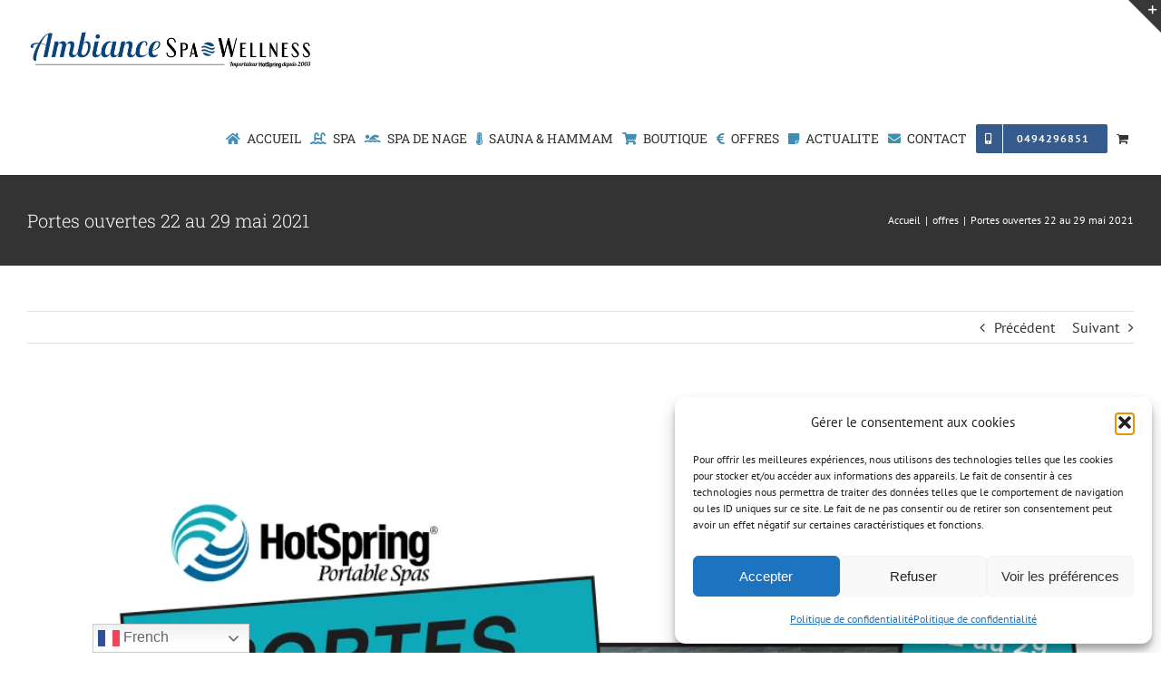

--- FILE ---
content_type: text/html; charset=UTF-8
request_url: https://www.ambiance-spa-wellness.com/portes-ouvertes-22-au-29-mai-2021/
body_size: 30901
content:
<!DOCTYPE html>
<html class="avada-html-layout-wide avada-html-header-position-top" lang="fr-FR" prefix="og: http://ogp.me/ns# fb: http://ogp.me/ns/fb#">
<head>
	<meta http-equiv="X-UA-Compatible" content="IE=edge" />
	<meta http-equiv="Content-Type" content="text/html; charset=utf-8"/>
	<meta name="viewport" content="width=device-width, initial-scale=1" />
	<meta name='robots' content='index, follow, max-image-preview:large, max-snippet:-1, max-video-preview:-1' />
	<style>img:is([sizes="auto" i],[sizes^="auto," i]){contain-intrinsic-size:3000px 1500px}</style>
	
<!-- Google Tag Manager for WordPress by gtm4wp.com -->
<script data-cfasync="false" data-pagespeed-no-defer>
	var gtm4wp_datalayer_name = "dataLayer";
	var dataLayer = dataLayer || [];
</script>
<!-- End Google Tag Manager for WordPress by gtm4wp.com -->
	<!-- This site is optimized with the Yoast SEO plugin v26.8 - https://yoast.com/product/yoast-seo-wordpress/ -->
	<title>Portes ouvertes 22 au 29 mai 2021 - Ambiance Spa Wellness Bandol</title>
	<link rel="canonical" href="https://www.ambiance-spa-wellness.com/portes-ouvertes-22-au-29-mai-2021/" />
	<meta property="og:locale" content="fr_FR" />
	<meta property="og:type" content="article" />
	<meta property="og:title" content="Portes ouvertes 22 au 29 mai 2021 - Ambiance Spa Wellness Bandol" />
	<meta property="og:description" content="Portes ouvertes 22 au 29 mai 2021 Profitez de l&rsquo;arrivée du Soleil et du déconfinement pour nous retrouver dans notre Showroom ! Pourquoi venir aux Portes ouvertes d&rsquo;Ambiance Wellness : Les 4 gammes de Spa Hotspring Les 8 modèles de Spa Endlesspool Notre nouveau partenaire Ambiance Dressing et ses aménagements Nos nouvelles salles de bain" />
	<meta property="og:url" content="https://www.ambiance-spa-wellness.com/portes-ouvertes-22-au-29-mai-2021/" />
	<meta property="og:site_name" content="Ambiance Spa Wellness Bandol" />
	<meta property="article:published_time" content="2021-04-30T11:40:17+00:00" />
	<meta property="article:modified_time" content="2021-04-30T12:18:05+00:00" />
	<meta property="og:image" content="https://www.ambiance-spa-wellness.com/wp-content/uploads/2021/04/spa-hotspring-wellness-bandol-ambiancebaindouche-83-13-ambiancespawellness-relaxation-portesouvertes-sanary-decouvrirnosspas-showroom.png" />
	<meta property="og:image:width" content="1080" />
	<meta property="og:image:height" content="1080" />
	<meta property="og:image:type" content="image/png" />
	<meta name="author" content="Ambiance Spa Wellness" />
	<meta name="twitter:card" content="summary_large_image" />
	<meta name="twitter:label1" content="Écrit par" />
	<meta name="twitter:data1" content="Ambiance Spa Wellness" />
	<meta name="twitter:label2" content="Durée de lecture estimée" />
	<meta name="twitter:data2" content="1 minute" />
	<script type="application/ld+json" class="yoast-schema-graph">{"@context":"https://schema.org","@graph":[{"@type":"Article","@id":"https://www.ambiance-spa-wellness.com/portes-ouvertes-22-au-29-mai-2021/#article","isPartOf":{"@id":"https://www.ambiance-spa-wellness.com/portes-ouvertes-22-au-29-mai-2021/"},"author":{"name":"Ambiance Spa Wellness","@id":"https://www.ambiance-spa-wellness.com/#/schema/person/ead6f6d107043740be4073ddfb8d2b7c"},"headline":"Portes ouvertes 22 au 29 mai 2021","datePublished":"2021-04-30T11:40:17+00:00","dateModified":"2021-04-30T12:18:05+00:00","mainEntityOfPage":{"@id":"https://www.ambiance-spa-wellness.com/portes-ouvertes-22-au-29-mai-2021/"},"wordCount":80,"commentCount":0,"image":{"@id":"https://www.ambiance-spa-wellness.com/portes-ouvertes-22-au-29-mai-2021/#primaryimage"},"thumbnailUrl":"https://www.ambiance-spa-wellness.com/wp-content/uploads/2021/04/spa-hotspring-wellness-bandol-ambiancebaindouche-83-13-ambiancespawellness-relaxation-portesouvertes-sanary-decouvrirnosspas-showroom.png","articleSection":["offres"],"inLanguage":"fr-FR"},{"@type":"WebPage","@id":"https://www.ambiance-spa-wellness.com/portes-ouvertes-22-au-29-mai-2021/","url":"https://www.ambiance-spa-wellness.com/portes-ouvertes-22-au-29-mai-2021/","name":"Portes ouvertes 22 au 29 mai 2021 - Ambiance Spa Wellness Bandol","isPartOf":{"@id":"https://www.ambiance-spa-wellness.com/#website"},"primaryImageOfPage":{"@id":"https://www.ambiance-spa-wellness.com/portes-ouvertes-22-au-29-mai-2021/#primaryimage"},"image":{"@id":"https://www.ambiance-spa-wellness.com/portes-ouvertes-22-au-29-mai-2021/#primaryimage"},"thumbnailUrl":"https://www.ambiance-spa-wellness.com/wp-content/uploads/2021/04/spa-hotspring-wellness-bandol-ambiancebaindouche-83-13-ambiancespawellness-relaxation-portesouvertes-sanary-decouvrirnosspas-showroom.png","datePublished":"2021-04-30T11:40:17+00:00","dateModified":"2021-04-30T12:18:05+00:00","author":{"@id":"https://www.ambiance-spa-wellness.com/#/schema/person/ead6f6d107043740be4073ddfb8d2b7c"},"breadcrumb":{"@id":"https://www.ambiance-spa-wellness.com/portes-ouvertes-22-au-29-mai-2021/#breadcrumb"},"inLanguage":"fr-FR","potentialAction":[{"@type":"ReadAction","target":["https://www.ambiance-spa-wellness.com/portes-ouvertes-22-au-29-mai-2021/"]}]},{"@type":"ImageObject","inLanguage":"fr-FR","@id":"https://www.ambiance-spa-wellness.com/portes-ouvertes-22-au-29-mai-2021/#primaryimage","url":"https://www.ambiance-spa-wellness.com/wp-content/uploads/2021/04/spa-hotspring-wellness-bandol-ambiancebaindouche-83-13-ambiancespawellness-relaxation-portesouvertes-sanary-decouvrirnosspas-showroom.png","contentUrl":"https://www.ambiance-spa-wellness.com/wp-content/uploads/2021/04/spa-hotspring-wellness-bandol-ambiancebaindouche-83-13-ambiancespawellness-relaxation-portesouvertes-sanary-decouvrirnosspas-showroom.png","width":1080,"height":1080},{"@type":"BreadcrumbList","@id":"https://www.ambiance-spa-wellness.com/portes-ouvertes-22-au-29-mai-2021/#breadcrumb","itemListElement":[{"@type":"ListItem","position":1,"name":"Accueil","item":"https://www.ambiance-spa-wellness.com/"},{"@type":"ListItem","position":2,"name":"Portes ouvertes 22 au 29 mai 2021"}]},{"@type":"WebSite","@id":"https://www.ambiance-spa-wellness.com/#website","url":"https://www.ambiance-spa-wellness.com/","name":"Ambiance Spa Wellness Bandol","description":"Vente de spa haut de gamme","potentialAction":[{"@type":"SearchAction","target":{"@type":"EntryPoint","urlTemplate":"https://www.ambiance-spa-wellness.com/?s={search_term_string}"},"query-input":{"@type":"PropertyValueSpecification","valueRequired":true,"valueName":"search_term_string"}}],"inLanguage":"fr-FR"},{"@type":"Person","@id":"https://www.ambiance-spa-wellness.com/#/schema/person/ead6f6d107043740be4073ddfb8d2b7c","name":"Ambiance Spa Wellness","image":{"@type":"ImageObject","inLanguage":"fr-FR","@id":"https://www.ambiance-spa-wellness.com/#/schema/person/image/","url":"https://secure.gravatar.com/avatar/219773bc4e9e921e2b7efd84377705e93a04282b2ccc04f5195c1463ffe029bd?s=96&d=mm&r=g","contentUrl":"https://secure.gravatar.com/avatar/219773bc4e9e921e2b7efd84377705e93a04282b2ccc04f5195c1463ffe029bd?s=96&d=mm&r=g","caption":"Ambiance Spa Wellness"},"url":"https://www.ambiance-spa-wellness.com"}]}</script>
	<!-- / Yoast SEO plugin. -->


<link rel='dns-prefetch' href='//www.googletagmanager.com' />
<link rel="alternate" type="application/rss+xml" title="Ambiance Spa Wellness Bandol &raquo; Flux" href="https://www.ambiance-spa-wellness.com/feed/" />
<link rel="alternate" type="application/rss+xml" title="Ambiance Spa Wellness Bandol &raquo; Flux des commentaires" href="https://www.ambiance-spa-wellness.com/comments/feed/" />
					<link rel="shortcut icon" href="https://www.ambiance-spa-wellness.com/wp-content/uploads/2020/09/fav.png" type="image/x-icon" />
		
					<!-- Apple Touch Icon -->
			<link rel="apple-touch-icon" sizes="180x180" href="https://www.ambiance-spa-wellness.com/wp-content/uploads/2020/09/fav.png">
		
					<!-- Android Icon -->
			<link rel="icon" sizes="192x192" href="https://www.ambiance-spa-wellness.com/wp-content/uploads/2020/09/fav.png">
		
					<!-- MS Edge Icon -->
			<meta name="msapplication-TileImage" content="https://www.ambiance-spa-wellness.com/wp-content/uploads/2020/09/fav.png">
									<meta name="description" content="Portes ouvertes 22 au 29 mai 2021
Profitez de l&#039;arrivée du Soleil et du déconfinement pour nous retrouver dans notre Showroom !
Pourquoi venir aux Portes ouvertes d&#039;Ambiance Wellness :
Les 4 gammes de Spa Hotspring

Les 8 modèles de Spa Endlesspool

Notre nouveau partenaire Ambiance Dressing et ses aménagements

Nos nouvelles salles de bain
600 m² de Showroom

Rejoignez nous 2163"/>
				
		<meta property="og:locale" content="fr_FR"/>
		<meta property="og:type" content="article"/>
		<meta property="og:site_name" content="Ambiance Spa Wellness Bandol"/>
		<meta property="og:title" content="Portes ouvertes 22 au 29 mai 2021 - Ambiance Spa Wellness Bandol"/>
				<meta property="og:description" content="Portes ouvertes 22 au 29 mai 2021
Profitez de l&#039;arrivée du Soleil et du déconfinement pour nous retrouver dans notre Showroom !
Pourquoi venir aux Portes ouvertes d&#039;Ambiance Wellness :
Les 4 gammes de Spa Hotspring

Les 8 modèles de Spa Endlesspool

Notre nouveau partenaire Ambiance Dressing et ses aménagements

Nos nouvelles salles de bain
600 m² de Showroom

Rejoignez nous 2163"/>
				<meta property="og:url" content="https://www.ambiance-spa-wellness.com/portes-ouvertes-22-au-29-mai-2021/"/>
										<meta property="article:published_time" content="2021-04-30T11:40:17+01:00"/>
							<meta property="article:modified_time" content="2021-04-30T12:18:05+01:00"/>
								<meta name="author" content="Ambiance Spa Wellness"/>
								<meta property="og:image" content="https://www.ambiance-spa-wellness.com/wp-content/uploads/2021/04/spa-hotspring-wellness-bandol-ambiancebaindouche-83-13-ambiancespawellness-relaxation-portesouvertes-sanary-decouvrirnosspas-showroom.png"/>
		<meta property="og:image:width" content="1080"/>
		<meta property="og:image:height" content="1080"/>
		<meta property="og:image:type" content="image/png"/>
				
<style id='woocommerce-inline-inline-css' type='text/css'>.woocommerce form .form-row .required{visibility:visible}</style>
<link data-optimized="1" rel='stylesheet' id='cmplz-general-css' href='https://www.ambiance-spa-wellness.com/wp-content/litespeed/css/0430c4e34c7abfa6ba40c503acbf3b97.css?ver=09e3a' type='text/css' media='all' />
<link data-optimized="1" rel='stylesheet' id='tablepress-default-css' href='https://www.ambiance-spa-wellness.com/wp-content/litespeed/css/ded1f0b9c279ff5c38c9cc48a8861aec.css?ver=3e2d0' type='text/css' media='all' />
<link data-optimized="1" rel='stylesheet' id='fusion-dynamic-css-css' href='https://www.ambiance-spa-wellness.com/wp-content/litespeed/css/c6b1518203cd618943a044611930a478.css?ver=df6ef' type='text/css' media='all' />
<link data-optimized="1" rel='stylesheet' id='avada-fullwidth-md-css' href='https://www.ambiance-spa-wellness.com/wp-content/litespeed/css/fcdf7ff32ce1ca0de98f7691595d8eb8.css?ver=9f6d2' type='text/css' media='only screen and (max-width: 1024px)' />
<link data-optimized="1" rel='stylesheet' id='avada-fullwidth-sm-css' href='https://www.ambiance-spa-wellness.com/wp-content/litespeed/css/6c8dfee8bd5b844c1bb0cc4a032a9a4e.css?ver=8a0d7' type='text/css' media='only screen and (max-width: 640px)' />
<link data-optimized="1" rel='stylesheet' id='awb-text-path-md-css' href='https://www.ambiance-spa-wellness.com/wp-content/litespeed/css/ed850e60b63409d32bcefdcd7d86bae8.css?ver=79970' type='text/css' media='only screen and (max-width: 1024px)' />
<link data-optimized="1" rel='stylesheet' id='awb-text-path-sm-css' href='https://www.ambiance-spa-wellness.com/wp-content/litespeed/css/9fb6fba5d37f6fa169463dcb80f93041.css?ver=0c206' type='text/css' media='only screen and (max-width: 640px)' />
<link data-optimized="1" rel='stylesheet' id='avada-icon-md-css' href='https://www.ambiance-spa-wellness.com/wp-content/litespeed/css/28745ce2c0817ed216a4d881f9c103e4.css?ver=ac144' type='text/css' media='only screen and (max-width: 1024px)' />
<link data-optimized="1" rel='stylesheet' id='avada-icon-sm-css' href='https://www.ambiance-spa-wellness.com/wp-content/litespeed/css/682bd8fa65c2ee4f06e7934d569a7eff.css?ver=95606' type='text/css' media='only screen and (max-width: 640px)' />
<link data-optimized="1" rel='stylesheet' id='avada-grid-md-css' href='https://www.ambiance-spa-wellness.com/wp-content/litespeed/css/ed19cd27a03b65af59fcfc33b647199e.css?ver=54989' type='text/css' media='only screen and (max-width: 1024px)' />
<link data-optimized="1" rel='stylesheet' id='avada-grid-sm-css' href='https://www.ambiance-spa-wellness.com/wp-content/litespeed/css/dc33c7b4009a35738483be763381f56a.css?ver=f6e2a' type='text/css' media='only screen and (max-width: 640px)' />
<link data-optimized="1" rel='stylesheet' id='avada-image-md-css' href='https://www.ambiance-spa-wellness.com/wp-content/litespeed/css/8b6c002a8d848846b897748c9dd250ce.css?ver=671c4' type='text/css' media='only screen and (max-width: 1024px)' />
<link data-optimized="1" rel='stylesheet' id='avada-image-sm-css' href='https://www.ambiance-spa-wellness.com/wp-content/litespeed/css/014f490ea97c64a0e51a138000363f68.css?ver=c2d39' type='text/css' media='only screen and (max-width: 640px)' />
<link data-optimized="1" rel='stylesheet' id='avada-person-md-css' href='https://www.ambiance-spa-wellness.com/wp-content/litespeed/css/3cd84090592e3918c0d88c9e0d5b0289.css?ver=70e95' type='text/css' media='only screen and (max-width: 1024px)' />
<link data-optimized="1" rel='stylesheet' id='avada-person-sm-css' href='https://www.ambiance-spa-wellness.com/wp-content/litespeed/css/77b867b6972b770cd671afd1e582c73d.css?ver=2a43e' type='text/css' media='only screen and (max-width: 640px)' />
<link data-optimized="1" rel='stylesheet' id='avada-section-separator-md-css' href='https://www.ambiance-spa-wellness.com/wp-content/litespeed/css/2908254fc830e81a38dfeb9b6a8cf3e3.css?ver=4f8d9' type='text/css' media='only screen and (max-width: 1024px)' />
<link data-optimized="1" rel='stylesheet' id='avada-section-separator-sm-css' href='https://www.ambiance-spa-wellness.com/wp-content/litespeed/css/ce1b46e1e148d6473a94b29444404a8d.css?ver=591f3' type='text/css' media='only screen and (max-width: 640px)' />
<link data-optimized="1" rel='stylesheet' id='avada-social-sharing-md-css' href='https://www.ambiance-spa-wellness.com/wp-content/litespeed/css/fbecf0e3583499f88ccb442d44f7f046.css?ver=316d5' type='text/css' media='only screen and (max-width: 1024px)' />
<link data-optimized="1" rel='stylesheet' id='avada-social-sharing-sm-css' href='https://www.ambiance-spa-wellness.com/wp-content/litespeed/css/da9e3f0e2dfb77b8377d0c90687bd1fa.css?ver=e469f' type='text/css' media='only screen and (max-width: 640px)' />
<link data-optimized="1" rel='stylesheet' id='avada-social-links-md-css' href='https://www.ambiance-spa-wellness.com/wp-content/litespeed/css/3e50e3d2b8dec814e9e5a51cbc8ebf6e.css?ver=bb29a' type='text/css' media='only screen and (max-width: 1024px)' />
<link data-optimized="1" rel='stylesheet' id='avada-social-links-sm-css' href='https://www.ambiance-spa-wellness.com/wp-content/litespeed/css/bbe320f6cf9bd3479bee0e0a51ad8766.css?ver=6a809' type='text/css' media='only screen and (max-width: 640px)' />
<link data-optimized="1" rel='stylesheet' id='avada-tabs-lg-min-css' href='https://www.ambiance-spa-wellness.com/wp-content/litespeed/css/ba3df762a891fbf7f475d3f8e15b95d4.css?ver=59c90' type='text/css' media='only screen and (min-width: 640px)' />
<link data-optimized="1" rel='stylesheet' id='avada-tabs-lg-max-css' href='https://www.ambiance-spa-wellness.com/wp-content/litespeed/css/69a07b4b1f1f1fab0e80b03781559d0f.css?ver=17afd' type='text/css' media='only screen and (max-width: 640px)' />
<link data-optimized="1" rel='stylesheet' id='avada-tabs-md-css' href='https://www.ambiance-spa-wellness.com/wp-content/litespeed/css/0354185a36ad7e0a214e27f4956e8c84.css?ver=fac85' type='text/css' media='only screen and (max-width: 1024px)' />
<link data-optimized="1" rel='stylesheet' id='avada-tabs-sm-css' href='https://www.ambiance-spa-wellness.com/wp-content/litespeed/css/6bb81feb23d30169e6f59653a1ce8648.css?ver=a7ae6' type='text/css' media='only screen and (max-width: 640px)' />
<link data-optimized="1" rel='stylesheet' id='awb-text-md-css' href='https://www.ambiance-spa-wellness.com/wp-content/litespeed/css/1e82030e1b80019732fbd0ef5d9130fe.css?ver=07e6a' type='text/css' media='only screen and (max-width: 1024px)' />
<link data-optimized="1" rel='stylesheet' id='awb-text-sm-css' href='https://www.ambiance-spa-wellness.com/wp-content/litespeed/css/76b506d343b9724b82beab84403e4af2.css?ver=84919' type='text/css' media='only screen and (max-width: 640px)' />
<link data-optimized="1" rel='stylesheet' id='awb-title-md-css' href='https://www.ambiance-spa-wellness.com/wp-content/litespeed/css/83095e8900958908d95979a59e9e8282.css?ver=af965' type='text/css' media='only screen and (max-width: 1024px)' />
<link data-optimized="1" rel='stylesheet' id='awb-title-sm-css' href='https://www.ambiance-spa-wellness.com/wp-content/litespeed/css/8db55c9181f46489f1349badd2f198e7.css?ver=82ca6' type='text/css' media='only screen and (max-width: 640px)' />
<link data-optimized="1" rel='stylesheet' id='awb-post-card-image-sm-css' href='https://www.ambiance-spa-wellness.com/wp-content/litespeed/css/062181d0563a2f62d60d35ceff4da78b.css?ver=80b39' type='text/css' media='only screen and (max-width: 640px)' />
<link data-optimized="1" rel='stylesheet' id='avada-max-sh-cbp-woo-quick-view-css' href='https://www.ambiance-spa-wellness.com/wp-content/litespeed/css/ee8abd5d7d1ed5afe4f8c6d80511decf.css?ver=4031a' type='text/css' media='only screen and (max-width: 800px)' />
<link data-optimized="1" rel='stylesheet' id='avada-min-sh-cbp-woo-quick-view-css' href='https://www.ambiance-spa-wellness.com/wp-content/litespeed/css/020d8108c2e4c3f8662b1deee81776e2.css?ver=3db38' type='text/css' media='only screen and (min-width: 800px)' />
<link data-optimized="1" rel='stylesheet' id='avada-swiper-md-css' href='https://www.ambiance-spa-wellness.com/wp-content/litespeed/css/a822874a5cf58d3199e56cb506fb9cbc.css?ver=061ea' type='text/css' media='only screen and (max-width: 1024px)' />
<link data-optimized="1" rel='stylesheet' id='avada-swiper-sm-css' href='https://www.ambiance-spa-wellness.com/wp-content/litespeed/css/7e369989e294fa6f0230b7a74bed3de4.css?ver=152dc' type='text/css' media='only screen and (max-width: 640px)' />
<link data-optimized="1" rel='stylesheet' id='avada-post-cards-md-css' href='https://www.ambiance-spa-wellness.com/wp-content/litespeed/css/46d47e345d38682ee54c487240ebdb37.css?ver=70839' type='text/css' media='only screen and (max-width: 1024px)' />
<link data-optimized="1" rel='stylesheet' id='avada-post-cards-sm-css' href='https://www.ambiance-spa-wellness.com/wp-content/litespeed/css/455142bf03bd43ed8882ec1482a562ad.css?ver=fe446' type='text/css' media='only screen and (max-width: 640px)' />
<link data-optimized="1" rel='stylesheet' id='avada-facebook-page-md-css' href='https://www.ambiance-spa-wellness.com/wp-content/litespeed/css/26f2853eda78e01967796c245f74f809.css?ver=4a1cb' type='text/css' media='only screen and (max-width: 1024px)' />
<link data-optimized="1" rel='stylesheet' id='avada-facebook-page-sm-css' href='https://www.ambiance-spa-wellness.com/wp-content/litespeed/css/4e4b795c8683984a1f8d374e9e5ae494.css?ver=0c6ce' type='text/css' media='only screen and (max-width: 640px)' />
<link data-optimized="1" rel='stylesheet' id='avada-twitter-timeline-md-css' href='https://www.ambiance-spa-wellness.com/wp-content/litespeed/css/67c3cbbb26c5db014b139f0c0c5f3e25.css?ver=1b4c2' type='text/css' media='only screen and (max-width: 1024px)' />
<link data-optimized="1" rel='stylesheet' id='avada-twitter-timeline-sm-css' href='https://www.ambiance-spa-wellness.com/wp-content/litespeed/css/7ce07e95edf7799c8e3b85cdd1ff955d.css?ver=18847' type='text/css' media='only screen and (max-width: 640px)' />
<link data-optimized="1" rel='stylesheet' id='avada-flickr-md-css' href='https://www.ambiance-spa-wellness.com/wp-content/litespeed/css/ebbb8d44d1566c6b5eacfd3e29f30754.css?ver=c313f' type='text/css' media='only screen and (max-width: 1024px)' />
<link data-optimized="1" rel='stylesheet' id='avada-flickr-sm-css' href='https://www.ambiance-spa-wellness.com/wp-content/litespeed/css/90f9d193195fcb59b5d1643ece94216d.css?ver=6429c' type='text/css' media='only screen and (max-width: 640px)' />
<link data-optimized="1" rel='stylesheet' id='avada-tagcloud-md-css' href='https://www.ambiance-spa-wellness.com/wp-content/litespeed/css/7c41d334c4aacea6fe24262e5fb47235.css?ver=057ae' type='text/css' media='only screen and (max-width: 1024px)' />
<link data-optimized="1" rel='stylesheet' id='avada-tagcloud-sm-css' href='https://www.ambiance-spa-wellness.com/wp-content/litespeed/css/59bd584ade20f0d224b86cb5e4b40c77.css?ver=a3f3f' type='text/css' media='only screen and (max-width: 640px)' />
<link data-optimized="1" rel='stylesheet' id='avada-instagram-md-css' href='https://www.ambiance-spa-wellness.com/wp-content/litespeed/css/705d5617e6db4175c7a6eb638d51c6b4.css?ver=112f5' type='text/css' media='only screen and (max-width: 1024px)' />
<link data-optimized="1" rel='stylesheet' id='avada-instagram-sm-css' href='https://www.ambiance-spa-wellness.com/wp-content/litespeed/css/ebac76d2989ba7d8a3590ce5a3091a17.css?ver=80b9e' type='text/css' media='only screen and (max-width: 640px)' />
<link data-optimized="1" rel='stylesheet' id='awb-meta-md-css' href='https://www.ambiance-spa-wellness.com/wp-content/litespeed/css/d585c94e280b6825596f8444e308cb65.css?ver=e4811' type='text/css' media='only screen and (max-width: 1024px)' />
<link data-optimized="1" rel='stylesheet' id='awb-meta-sm-css' href='https://www.ambiance-spa-wellness.com/wp-content/litespeed/css/9ae376605d09fec233fb3ad083256b62.css?ver=02dad' type='text/css' media='only screen and (max-width: 640px)' />
<link data-optimized="1" rel='stylesheet' id='avada-woo-reviews-sm-css' href='https://www.ambiance-spa-wellness.com/wp-content/litespeed/css/2cde96948e769b7f9f846d1277c1f448.css?ver=f2b7b' type='text/css' media='only screen and (max-width: 640px)' />
<link data-optimized="1" rel='stylesheet' id='avada-max-sh-cbp-woo-tabs-css' href='https://www.ambiance-spa-wellness.com/wp-content/litespeed/css/50baecfa689eeb88b983bfcf70d34bbf.css?ver=47f7b' type='text/css' media='only screen and (max-width: 800px)' />
<link data-optimized="1" rel='stylesheet' id='avada-woo-notices-sm-css' href='https://www.ambiance-spa-wellness.com/wp-content/litespeed/css/9de11f1837d0ed630b433ada728c8678.css?ver=8cebf' type='text/css' media='only screen and (max-width: 640px)' />
<link data-optimized="1" rel='stylesheet' id='awb-layout-colums-md-css' href='https://www.ambiance-spa-wellness.com/wp-content/litespeed/css/84a4f6ee1744883c986079da96fc67cb.css?ver=963ff' type='text/css' media='only screen and (max-width: 1024px)' />
<link data-optimized="1" rel='stylesheet' id='awb-layout-colums-sm-css' href='https://www.ambiance-spa-wellness.com/wp-content/litespeed/css/761d994e2c4a084201c5941166e8c34b.css?ver=84474' type='text/css' media='only screen and (max-width: 640px)' />
<link data-optimized="1" rel='stylesheet' id='avada-max-1c-css' href='https://www.ambiance-spa-wellness.com/wp-content/litespeed/css/4ca85067b93d67288e99d24f1dc23daf.css?ver=8b077' type='text/css' media='only screen and (max-width: 644px)' />
<link data-optimized="1" rel='stylesheet' id='avada-max-2c-css' href='https://www.ambiance-spa-wellness.com/wp-content/litespeed/css/e462416e55b957c8186dd02ec3675a9a.css?ver=c7cec' type='text/css' media='only screen and (max-width: 735px)' />
<link data-optimized="1" rel='stylesheet' id='avada-min-2c-max-3c-css' href='https://www.ambiance-spa-wellness.com/wp-content/litespeed/css/accca7bd3d1994fec6e369a9a5f41221.css?ver=e8088' type='text/css' media='only screen and (min-width: 735px) and (max-width: 826px)' />
<link data-optimized="1" rel='stylesheet' id='avada-min-3c-max-4c-css' href='https://www.ambiance-spa-wellness.com/wp-content/litespeed/css/0c290af5d5a9040065b98d4b12294b08.css?ver=15363' type='text/css' media='only screen and (min-width: 826px) and (max-width: 917px)' />
<link data-optimized="1" rel='stylesheet' id='avada-min-4c-max-5c-css' href='https://www.ambiance-spa-wellness.com/wp-content/litespeed/css/38a248de603470668325d1d2fa80aca4.css?ver=76b65' type='text/css' media='only screen and (min-width: 917px) and (max-width: 1008px)' />
<link data-optimized="1" rel='stylesheet' id='avada-min-5c-max-6c-css' href='https://www.ambiance-spa-wellness.com/wp-content/litespeed/css/e70f580fce4e7b00d3a1af258d315d01.css?ver=b7258' type='text/css' media='only screen and (min-width: 1008px) and (max-width: 1099px)' />
<link data-optimized="1" rel='stylesheet' id='avada-min-shbp-css' href='https://www.ambiance-spa-wellness.com/wp-content/litespeed/css/5ac916c3d46b72e2e1ce20ed6795901a.css?ver=cea56' type='text/css' media='only screen and (min-width: 921px)' />
<link data-optimized="1" rel='stylesheet' id='avada-min-shbp-header-legacy-css' href='https://www.ambiance-spa-wellness.com/wp-content/litespeed/css/09d51b43801e3f90155fbf71dd8ba993.css?ver=51732' type='text/css' media='only screen and (min-width: 921px)' />
<link data-optimized="1" rel='stylesheet' id='avada-max-shbp-css' href='https://www.ambiance-spa-wellness.com/wp-content/litespeed/css/a1996b91f3c884923a7119caa28bdc9d.css?ver=abfe6' type='text/css' media='only screen and (max-width: 920px)' />
<link data-optimized="1" rel='stylesheet' id='avada-max-shbp-header-legacy-css' href='https://www.ambiance-spa-wellness.com/wp-content/litespeed/css/13ad7cf8d3a951dac5463dcca10a70cb.css?ver=e574a' type='text/css' media='only screen and (max-width: 920px)' />
<link data-optimized="1" rel='stylesheet' id='avada-max-sh-shbp-css' href='https://www.ambiance-spa-wellness.com/wp-content/litespeed/css/93afc9f97d249e26363b68b6150acc99.css?ver=f771f' type='text/css' media='only screen and (max-width: 920px)' />
<link data-optimized="1" rel='stylesheet' id='avada-max-sh-shbp-header-legacy-css' href='https://www.ambiance-spa-wellness.com/wp-content/litespeed/css/0eb078030077f74380504d9b8f851d04.css?ver=100c8' type='text/css' media='only screen and (max-width: 920px)' />
<link data-optimized="1" rel='stylesheet' id='avada-min-768-max-1024-p-css' href='https://www.ambiance-spa-wellness.com/wp-content/litespeed/css/6ddff999ea4d4dbef54c11e89a76fd7f.css?ver=d189a' type='text/css' media='only screen and (min-device-width: 768px) and (max-device-width: 1024px) and (orientation: portrait)' />
<link data-optimized="1" rel='stylesheet' id='avada-min-768-max-1024-p-header-legacy-css' href='https://www.ambiance-spa-wellness.com/wp-content/litespeed/css/72f90346a389059b7cc9a671a22e299f.css?ver=f66a2' type='text/css' media='only screen and (min-device-width: 768px) and (max-device-width: 1024px) and (orientation: portrait)' />
<link data-optimized="1" rel='stylesheet' id='avada-min-768-max-1024-l-css' href='https://www.ambiance-spa-wellness.com/wp-content/litespeed/css/4d03318eeff3c833fe72a72bc6cf7cb1.css?ver=bf7a5' type='text/css' media='only screen and (min-device-width: 768px) and (max-device-width: 1024px) and (orientation: landscape)' />
<link data-optimized="1" rel='stylesheet' id='avada-min-768-max-1024-l-header-legacy-css' href='https://www.ambiance-spa-wellness.com/wp-content/litespeed/css/98245f705cedd50449b67945bea7a65c.css?ver=8e420' type='text/css' media='only screen and (min-device-width: 768px) and (max-device-width: 1024px) and (orientation: landscape)' />
<link data-optimized="1" rel='stylesheet' id='avada-max-sh-cbp-css' href='https://www.ambiance-spa-wellness.com/wp-content/litespeed/css/b19e02f1088ffc8519815f02d05f65ad.css?ver=88adb' type='text/css' media='only screen and (max-width: 800px)' />
<link data-optimized="1" rel='stylesheet' id='avada-max-sh-sbp-css' href='https://www.ambiance-spa-wellness.com/wp-content/litespeed/css/d672c2386819753dcd650460681fbc58.css?ver=0ecfe' type='text/css' media='only screen and (max-width: 800px)' />
<link data-optimized="1" rel='stylesheet' id='avada-max-sh-640-css' href='https://www.ambiance-spa-wellness.com/wp-content/litespeed/css/30d02de1102e41b23b169e5d7d818b67.css?ver=058a7' type='text/css' media='only screen and (max-width: 640px)' />
<link data-optimized="1" rel='stylesheet' id='avada-max-shbp-18-css' href='https://www.ambiance-spa-wellness.com/wp-content/litespeed/css/f7da4c17b36e3e17e2f033d8d2f3e88e.css?ver=b25ab' type='text/css' media='only screen and (max-width: 902px)' />
<link data-optimized="1" rel='stylesheet' id='avada-max-shbp-32-css' href='https://www.ambiance-spa-wellness.com/wp-content/litespeed/css/22c0ca49ef3a25c453def86dc96df261.css?ver=e3d33' type='text/css' media='only screen and (max-width: 888px)' />
<link data-optimized="1" rel='stylesheet' id='avada-min-sh-cbp-css' href='https://www.ambiance-spa-wellness.com/wp-content/litespeed/css/03659244f4aa496f986b5743e982817c.css?ver=de58a' type='text/css' media='only screen and (min-width: 800px)' />
<link data-optimized="1" rel='stylesheet' id='avada-max-640-css' href='https://www.ambiance-spa-wellness.com/wp-content/litespeed/css/a95a7cb5fc62456a090bb89f8d2bef6c.css?ver=e0029' type='text/css' media='only screen and (max-device-width: 640px)' />
<link data-optimized="1" rel='stylesheet' id='avada-max-main-css' href='https://www.ambiance-spa-wellness.com/wp-content/litespeed/css/607bdf47b59b6fe91a528107f27454c1.css?ver=85266' type='text/css' media='only screen and (max-width: 1099px)' />
<link data-optimized="1" rel='stylesheet' id='avada-max-cbp-css' href='https://www.ambiance-spa-wellness.com/wp-content/litespeed/css/343bef4639cd85bf7b49e5ba6e36a2bb.css?ver=d03aa' type='text/css' media='only screen and (max-width: 800px)' />
<link data-optimized="1" rel='stylesheet' id='avada-max-sh-cbp-cf7-css' href='https://www.ambiance-spa-wellness.com/wp-content/litespeed/css/78f0bd96c03b4cc01f9297ee9e92683f.css?ver=9eca8' type='text/css' media='only screen and (max-width: 800px)' />
<link data-optimized="1" rel='stylesheet' id='avada-max-sh-cbp-social-sharing-css' href='https://www.ambiance-spa-wellness.com/wp-content/litespeed/css/b0165fd7d3d1dca1a49d2eebdfbcef72.css?ver=0a9f7' type='text/css' media='only screen and (max-width: 800px)' />
<link data-optimized="1" rel='stylesheet' id='fb-max-sh-cbp-css' href='https://www.ambiance-spa-wellness.com/wp-content/litespeed/css/d5b0fc44769e36fd806266bca99d844b.css?ver=bb226' type='text/css' media='only screen and (max-width: 800px)' />
<link data-optimized="1" rel='stylesheet' id='fb-min-768-max-1024-p-css' href='https://www.ambiance-spa-wellness.com/wp-content/litespeed/css/08bafefb8a54e18a0f5f85ee1c47d70e.css?ver=8eeec' type='text/css' media='only screen and (min-device-width: 768px) and (max-device-width: 1024px) and (orientation: portrait)' />
<link data-optimized="1" rel='stylesheet' id='fb-max-640-css' href='https://www.ambiance-spa-wellness.com/wp-content/litespeed/css/e4f83e93cad81f0c06866e54a625fe2b.css?ver=2034b' type='text/css' media='only screen and (max-device-width: 640px)' />
<link data-optimized="1" rel='stylesheet' id='fb-max-1c-css' href='https://www.ambiance-spa-wellness.com/wp-content/litespeed/css/b64bef4b74424e124d4005cef57e4945.css?ver=bce6a' type='text/css' media='only screen and (max-width: 644px)' />
<link data-optimized="1" rel='stylesheet' id='fb-max-2c-css' href='https://www.ambiance-spa-wellness.com/wp-content/litespeed/css/37ca881a29a066d7e7c53d69a9e24330.css?ver=7ce3b' type='text/css' media='only screen and (max-width: 735px)' />
<link data-optimized="1" rel='stylesheet' id='fb-min-2c-max-3c-css' href='https://www.ambiance-spa-wellness.com/wp-content/litespeed/css/f122847e691db8be566fdb65fde94cdc.css?ver=ef09e' type='text/css' media='only screen and (min-width: 735px) and (max-width: 826px)' />
<link data-optimized="1" rel='stylesheet' id='fb-min-3c-max-4c-css' href='https://www.ambiance-spa-wellness.com/wp-content/litespeed/css/4dfdf88fe35843b91d46f90d5b858eee.css?ver=10af4' type='text/css' media='only screen and (min-width: 826px) and (max-width: 917px)' />
<link data-optimized="1" rel='stylesheet' id='fb-min-4c-max-5c-css' href='https://www.ambiance-spa-wellness.com/wp-content/litespeed/css/9980397fc0a237723cc89da5c331b549.css?ver=02609' type='text/css' media='only screen and (min-width: 917px) and (max-width: 1008px)' />
<link data-optimized="1" rel='stylesheet' id='fb-min-5c-max-6c-css' href='https://www.ambiance-spa-wellness.com/wp-content/litespeed/css/39a8f8cc449b7b90aee24d6d8651e90a.css?ver=90168' type='text/css' media='only screen and (min-width: 1008px) and (max-width: 1099px)' />
<link data-optimized="1" rel='stylesheet' id='avada-min-768-max-1024-woo-css' href='https://www.ambiance-spa-wellness.com/wp-content/litespeed/css/f211434830f7da8109de6f3fcdaaec8f.css?ver=358c4' type='text/css' media='only screen and (min-device-width: 768px) and (max-device-width: 1024px)' />
<link data-optimized="1" rel='stylesheet' id='avada-max-sh-640-woo-css' href='https://www.ambiance-spa-wellness.com/wp-content/litespeed/css/db335486543ddfabebfd386bcf70deb6.css?ver=bdc86' type='text/css' media='only screen and (max-width: 640px)' />
<link data-optimized="1" rel='stylesheet' id='avada-max-sh-cbp-woo-css' href='https://www.ambiance-spa-wellness.com/wp-content/litespeed/css/e4e9915ace7b979ef0643449c3430fdc.css?ver=3d28c' type='text/css' media='only screen and (max-width: 800px)' />
<link data-optimized="1" rel='stylesheet' id='avada-min-sh-cbp-woo-css' href='https://www.ambiance-spa-wellness.com/wp-content/litespeed/css/32e98c0b2a8e1e80cf1001f0600417a5.css?ver=8384f' type='text/css' media='only screen and (min-width: 800px)' />
<link data-optimized="1" rel='stylesheet' id='avada-off-canvas-md-css' href='https://www.ambiance-spa-wellness.com/wp-content/litespeed/css/e3dd21801ee74ad1a51973a6317f7bb8.css?ver=2df1e' type='text/css' media='only screen and (max-width: 1024px)' />
<link data-optimized="1" rel='stylesheet' id='avada-off-canvas-sm-css' href='https://www.ambiance-spa-wellness.com/wp-content/litespeed/css/1f16e4f196583a3578395c4d02c79401.css?ver=64db2' type='text/css' media='only screen and (max-width: 640px)' />
<link data-optimized="1" rel='stylesheet' id='call-now-button-modern-style-css' href='https://www.ambiance-spa-wellness.com/wp-content/litespeed/css/569505710b9df47eee945379e8cfb9fa.css?ver=5ec6a' type='text/css' media='all' />
<script type="text/javascript" src="https://www.ambiance-spa-wellness.com/wp-includes/js/jquery/jquery.min.js?ver=3.7.1" id="jquery-core-js"></script>
<script data-optimized="1" type="text/javascript" src="https://www.ambiance-spa-wellness.com/wp-content/litespeed/js/00b5a7b62174517f6afa805a04038a4d.js?ver=28ef7" id="jquery-migrate-js"></script>
<script data-optimized="1" type="text/javascript" src="https://www.ambiance-spa-wellness.com/wp-content/litespeed/js/3ec59eff8ce50dbd70a5b078479ed0f7.js?ver=6c3e5" id="wc-jquery-blockui-js" data-wp-strategy="defer"></script>
<script data-optimized="1" type="text/javascript" id="wc-add-to-cart-js-extra">var wc_add_to_cart_params={"ajax_url":"\/wp-admin\/admin-ajax.php","wc_ajax_url":"\/?wc-ajax=%%endpoint%%","i18n_view_cart":"Voir le panier","cart_url":"https:\/\/www.ambiance-spa-wellness.com\/panier\/","is_cart":"","cart_redirect_after_add":"no"}</script>
<script data-optimized="1" type="text/javascript" src="https://www.ambiance-spa-wellness.com/wp-content/litespeed/js/e04ec7d249ef562581be3833eb2cd142.js?ver=685c9" id="wc-add-to-cart-js" defer="defer" data-wp-strategy="defer"></script>
<script data-optimized="1" type="text/javascript" src="https://www.ambiance-spa-wellness.com/wp-content/litespeed/js/60d2c48bc336e0f65efb8bffbe8a2a41.js?ver=5d5a8" id="wc-js-cookie-js" data-wp-strategy="defer"></script>

<!-- Extrait de code de la balise Google (gtag.js) ajouté par Site Kit -->
<!-- Extrait Google Analytics ajouté par Site Kit -->
<script type="text/javascript" src="https://www.googletagmanager.com/gtag/js?id=G-2S7D0FDMQB" id="google_gtagjs-js" async></script>
<script type="text/javascript" id="google_gtagjs-js-after">
/* <![CDATA[ */
window.dataLayer = window.dataLayer || [];function gtag(){dataLayer.push(arguments);}
gtag("set","linker",{"domains":["www.ambiance-spa-wellness.com"]});
gtag("js", new Date());
gtag("set", "developer_id.dZTNiMT", true);
gtag("config", "G-2S7D0FDMQB");
 window._googlesitekit = window._googlesitekit || {}; window._googlesitekit.throttledEvents = []; window._googlesitekit.gtagEvent = (name, data) => { var key = JSON.stringify( { name, data } ); if ( !! window._googlesitekit.throttledEvents[ key ] ) { return; } window._googlesitekit.throttledEvents[ key ] = true; setTimeout( () => { delete window._googlesitekit.throttledEvents[ key ]; }, 5 ); gtag( "event", name, { ...data, event_source: "site-kit" } ); }; 
/* ]]> */
</script>
<link rel="https://api.w.org/" href="https://www.ambiance-spa-wellness.com/wp-json/" /><link rel="alternate" title="JSON" type="application/json" href="https://www.ambiance-spa-wellness.com/wp-json/wp/v2/posts/3949" /><link rel="EditURI" type="application/rsd+xml" title="RSD" href="https://www.ambiance-spa-wellness.com/xmlrpc.php?rsd" />

<link rel='shortlink' href='https://www.ambiance-spa-wellness.com/?p=3949' />
<link rel="alternate" title="oEmbed (JSON)" type="application/json+oembed" href="https://www.ambiance-spa-wellness.com/wp-json/oembed/1.0/embed?url=https%3A%2F%2Fwww.ambiance-spa-wellness.com%2Fportes-ouvertes-22-au-29-mai-2021%2F" />
<link rel="alternate" title="oEmbed (XML)" type="text/xml+oembed" href="https://www.ambiance-spa-wellness.com/wp-json/oembed/1.0/embed?url=https%3A%2F%2Fwww.ambiance-spa-wellness.com%2Fportes-ouvertes-22-au-29-mai-2021%2F&#038;format=xml" />
<meta name="generator" content="Site Kit by Google 1.166.0" /><meta name="google-site-verification" content="RgifmvIGXB2Fc236inF1QxjbwVHn2SRTtRCM60tXN6A">			<style>.cmplz-hidden{display:none!important}</style>
<!-- Google Tag Manager for WordPress by gtm4wp.com -->
<!-- GTM Container placement set to footer -->
<script data-cfasync="false" data-pagespeed-no-defer type="text/javascript">
	var dataLayer_content = {"pagePostType":"post","pagePostType2":"single-post","pageCategory":["offres"],"pagePostAuthor":"Ambiance Spa Wellness"};
	dataLayer.push( dataLayer_content );
</script>
<script data-cfasync="false" data-pagespeed-no-defer type="text/javascript">
(function(w,d,s,l,i){w[l]=w[l]||[];w[l].push({'gtm.start':
new Date().getTime(),event:'gtm.js'});var f=d.getElementsByTagName(s)[0],
j=d.createElement(s),dl=l!='dataLayer'?'&l='+l:'';j.async=true;j.src=
'//www.googletagmanager.com/gtm.js?id='+i+dl;f.parentNode.insertBefore(j,f);
})(window,document,'script','dataLayer','GTM-TPX3QZ4');
</script>
<!-- End Google Tag Manager for WordPress by gtm4wp.com --><style type="text/css" id="css-fb-visibility">@media screen and (max-width:640px){.fusion-no-small-visibility{display:none!important}body .sm-text-align-center{text-align:center!important}body .sm-text-align-left{text-align:left!important}body .sm-text-align-right{text-align:right!important}body .sm-flex-align-center{justify-content:center!important}body .sm-flex-align-flex-start{justify-content:flex-start!important}body .sm-flex-align-flex-end{justify-content:flex-end!important}body .sm-mx-auto{margin-left:auto!important;margin-right:auto!important}body .sm-ml-auto{margin-left:auto!important}body .sm-mr-auto{margin-right:auto!important}body .fusion-absolute-position-small{position:absolute;top:auto;width:100%}.awb-sticky.awb-sticky-small{position:sticky;top:var(--awb-sticky-offset,0)}}@media screen and (min-width:641px) and (max-width:1024px){.fusion-no-medium-visibility{display:none!important}body .md-text-align-center{text-align:center!important}body .md-text-align-left{text-align:left!important}body .md-text-align-right{text-align:right!important}body .md-flex-align-center{justify-content:center!important}body .md-flex-align-flex-start{justify-content:flex-start!important}body .md-flex-align-flex-end{justify-content:flex-end!important}body .md-mx-auto{margin-left:auto!important;margin-right:auto!important}body .md-ml-auto{margin-left:auto!important}body .md-mr-auto{margin-right:auto!important}body .fusion-absolute-position-medium{position:absolute;top:auto;width:100%}.awb-sticky.awb-sticky-medium{position:sticky;top:var(--awb-sticky-offset,0)}}@media screen and (min-width:1025px){.fusion-no-large-visibility{display:none!important}body .lg-text-align-center{text-align:center!important}body .lg-text-align-left{text-align:left!important}body .lg-text-align-right{text-align:right!important}body .lg-flex-align-center{justify-content:center!important}body .lg-flex-align-flex-start{justify-content:flex-start!important}body .lg-flex-align-flex-end{justify-content:flex-end!important}body .lg-mx-auto{margin-left:auto!important;margin-right:auto!important}body .lg-ml-auto{margin-left:auto!important}body .lg-mr-auto{margin-right:auto!important}body .fusion-absolute-position-large{position:absolute;top:auto;width:100%}.awb-sticky.awb-sticky-large{position:sticky;top:var(--awb-sticky-offset,0)}}</style>	<noscript><style>.woocommerce-product-gallery{ opacity: 1 !important; }</style></noscript>
	<style type="text/css">.recentcomments a{display:inline!important;padding:0!important;margin:0!important}</style>		<script data-optimized="1" type="text/javascript">var doc=document.documentElement;doc.setAttribute('data-useragent',navigator.userAgent)</script>
		
	</head>

<body data-cmplz=1 class="wp-singular post-template-default single single-post postid-3949 single-format-standard wp-theme-Avada wp-child-theme-Avada-Child-Theme theme-Avada woocommerce-no-js fusion-image-hovers fusion-pagination-sizing fusion-button_type-flat fusion-button_span-no fusion-button_gradient-linear avada-image-rollover-circle-yes avada-image-rollover-yes avada-image-rollover-direction-top fusion-body ltr no-mobile-sticky-header no-mobile-slidingbar no-mobile-totop avada-has-rev-slider-styles fusion-disable-outline fusion-sub-menu-fade mobile-logo-pos-left layout-wide-mode avada-has-boxed-modal-shadow-none layout-scroll-offset-full avada-has-zero-margin-offset-top fusion-top-header menu-text-align-center fusion-woo-product-design-classic fusion-woo-shop-page-columns-4 fusion-woo-related-columns-4 fusion-woo-archive-page-columns-3 avada-has-woo-gallery-disabled woo-sale-badge-circle woo-outofstock-badge-top_bar mobile-menu-design-modern fusion-show-pagination-text fusion-header-layout-v1 avada-responsive avada-footer-fx-none avada-menu-highlight-style-bar fusion-search-form-classic fusion-main-menu-search-dropdown fusion-avatar-square avada-dropdown-styles avada-blog-layout-grid avada-blog-archive-layout-large avada-header-shadow-no avada-menu-icon-position-left avada-has-megamenu-shadow avada-has-mainmenu-dropdown-divider avada-has-pagetitle-bg-full avada-has-pagetitle-bg-parallax avada-has-titlebar-bar_and_content avada-has-slidingbar-widgets avada-has-slidingbar-position-top avada-slidingbar-toggle-style-triangle avada-has-slidingbar-sticky avada-has-pagination-padding avada-flyout-menu-direction-fade avada-ec-views-v1" data-awb-post-id="3949">
		<a class="skip-link screen-reader-text" href="#content">Passer au contenu</a>

	<div id="boxed-wrapper">
		
		<div id="wrapper" class="fusion-wrapper">
			<div id="home" style="position:relative;top:-1px;"></div>
							
					
			<header class="fusion-header-wrapper">
				<div class="fusion-header-v1 fusion-logo-alignment fusion-logo-left fusion-sticky-menu- fusion-sticky-logo-1 fusion-mobile-logo-1  fusion-mobile-menu-design-modern">
					<div class="fusion-header-sticky-height"></div>
<div class="fusion-header">
	<div class="fusion-row">
					<div class="fusion-logo" data-margin-top="31px" data-margin-bottom="31px" data-margin-left="0px" data-margin-right="0px">
			<a class="fusion-logo-link"  href="https://www.ambiance-spa-wellness.com/" >

						<!-- standard logo -->
			<img src="https://www.ambiance-spa-wellness.com/wp-content/uploads/2020/10/logowellness-min.png" srcset="https://www.ambiance-spa-wellness.com/wp-content/uploads/2020/10/logowellness-min.png 1x, https://www.ambiance-spa-wellness.com/wp-content/uploads/2020/10/logowellness-min.png 2x" width="637" height="94" style="max-height:94px;height:auto;" alt="Ambiance Spa Wellness Bandol Logo" data-retina_logo_url="https://www.ambiance-spa-wellness.com/wp-content/uploads/2020/10/logowellness-min.png" class="fusion-standard-logo" />

											<!-- mobile logo -->
				<img src="https://www.ambiance-spa-wellness.com/wp-content/uploads/2020/10/logowellness-min.png" srcset="https://www.ambiance-spa-wellness.com/wp-content/uploads/2020/10/logowellness-min.png 1x, https://www.ambiance-spa-wellness.com/wp-content/uploads/2020/10/logowellness-min.png 2x" width="637" height="94" style="max-height:94px;height:auto;" alt="Ambiance Spa Wellness Bandol Logo" data-retina_logo_url="https://www.ambiance-spa-wellness.com/wp-content/uploads/2020/10/logowellness-min.png" class="fusion-mobile-logo" />
			
											<!-- sticky header logo -->
				<img src="https://www.ambiance-spa-wellness.com/wp-content/uploads/2020/10/logowellness-min.png" srcset="https://www.ambiance-spa-wellness.com/wp-content/uploads/2020/10/logowellness-min.png 1x, https://www.ambiance-spa-wellness.com/wp-content/uploads/2020/10/logowellness-min.png 2x" width="637" height="94" style="max-height:94px;height:auto;" alt="Ambiance Spa Wellness Bandol Logo" data-retina_logo_url="https://www.ambiance-spa-wellness.com/wp-content/uploads/2020/10/logowellness-min.png" class="fusion-sticky-logo" />
					</a>
		</div>		<nav class="fusion-main-menu" aria-label="Menu principal"><ul id="menu-classic-main-menu" class="fusion-menu"><li  id="menu-item-1701"  class="menu-item menu-item-type-post_type menu-item-object-page menu-item-home menu-item-1701"  data-item-id="1701"><a  href="https://www.ambiance-spa-wellness.com/" class="fusion-flex-link fusion-bar-highlight"><span class="fusion-megamenu-icon"><i class="glyphicon fa-home fas" aria-hidden="true"></i></span><span class="menu-text">ACCUEIL</span></a></li><li  id="menu-item-3471"  class="menu-item menu-item-type-post_type menu-item-object-page menu-item-has-children menu-item-3471 fusion-dropdown-menu"  data-item-id="3471"><a  href="https://www.ambiance-spa-wellness.com/home/nos-spas/" class="fusion-flex-link fusion-bar-highlight"><span class="fusion-megamenu-icon"><i class="glyphicon fa-swimming-pool fas" aria-hidden="true"></i></span><span class="menu-text">SPA</span></a><ul class="sub-menu"><li  id="menu-item-4635"  class="menu-item menu-item-type-custom menu-item-object-custom menu-item-has-children menu-item-4635 fusion-dropdown-submenu" ><a  href="#" class="fusion-bar-highlight"><span><strong>Nombre de places</strong></span></a><ul class="sub-menu"><li  id="menu-item-4641"  class="menu-item menu-item-type-custom menu-item-object-custom menu-item-4641" ><a  href="https://www.ambiance-spa-wellness.com/home/nos-spas/2-places/" class="fusion-bar-highlight"><span>2 places</span></a></li><li  id="menu-item-4640"  class="menu-item menu-item-type-custom menu-item-object-custom menu-item-4640" ><a  href="https://www.ambiance-spa-wellness.com/home/nos-spas/3-places/" class="fusion-bar-highlight"><span>3 places</span></a></li><li  id="menu-item-4639"  class="menu-item menu-item-type-custom menu-item-object-custom menu-item-4639" ><a  href="https://www.ambiance-spa-wellness.com/home/nos-spas/4-places/" class="fusion-bar-highlight"><span>4 places</span></a></li><li  id="menu-item-4638"  class="menu-item menu-item-type-custom menu-item-object-custom menu-item-4638" ><a  href="https://www.ambiance-spa-wellness.com/home/nos-spas/5-places/" class="fusion-bar-highlight"><span>5 places</span></a></li><li  id="menu-item-4637"  class="menu-item menu-item-type-custom menu-item-object-custom menu-item-4637" ><a  href="https://www.ambiance-spa-wellness.com/home/nos-spas/6-places/" class="fusion-bar-highlight"><span>6 places</span></a></li><li  id="menu-item-4636"  class="menu-item menu-item-type-custom menu-item-object-custom menu-item-4636" ><a  href="https://www.ambiance-spa-wellness.com/home/nos-spas/7-places/" class="fusion-bar-highlight"><span>7 places</span></a></li></ul></li><li  id="menu-item-4495"  class="menu-item menu-item-type-post_type menu-item-object-page menu-item-4495 fusion-dropdown-submenu" ><a  href="https://www.ambiance-spa-wellness.com/home/nos-spas-highlife-edition-limitee-et-speciale-45-ans/" class="fusion-bar-highlight"><span><strong>Collection HIGHLIFE 45 ans Edition limitée</strong></span></a></li><li  id="menu-item-3482"  class="menu-item menu-item-type-post_type menu-item-object-page menu-item-3482 fusion-dropdown-submenu" ><a  href="https://www.ambiance-spa-wellness.com/home/nos-spas-limelight/" class="fusion-bar-highlight"><span><strong>Collection LIMELIGHT®</strong></span></a></li><li  id="menu-item-3481"  class="menu-item menu-item-type-post_type menu-item-object-page menu-item-3481 fusion-dropdown-submenu" ><a  href="https://www.ambiance-spa-wellness.com/home/nos-spas-hot-spot/" class="fusion-bar-highlight"><span><strong>Collection HOT SPOT®</strong></span></a></li><li  id="menu-item-3480"  class="menu-item menu-item-type-post_type menu-item-object-page menu-item-3480 fusion-dropdown-submenu" ><a  href="https://www.ambiance-spa-wellness.com/home/nos-spas-freeflow-a-partir-de-4900e/" class="fusion-bar-highlight"><span><strong>Collection FREEFLOW</strong></span></a></li><li  id="menu-item-5357"  class="menu-item menu-item-type-custom menu-item-object-custom menu-item-5357 fusion-dropdown-submenu" ><a  href="https://www.ambiance-spa-wellness.com/category/offres-speciales/" class="fusion-bar-highlight"><span><strong>Offres SPECIALES</strong></span></a></li><li  id="menu-item-4697"  class="menu-item menu-item-type-custom menu-item-object-custom menu-item-4697 fusion-dropdown-submenu" ><a  href="https://www.ambiance-spa-wellness.com/home/spas-doccasion/" class="fusion-bar-highlight"><span><strong>Nos spas d’OCCASION</strong></span></a></li></ul></li><li  id="menu-item-3599"  class="menu-item menu-item-type-post_type menu-item-object-page menu-item-has-children menu-item-3599 fusion-dropdown-menu"  data-item-id="3599"><a  href="https://www.ambiance-spa-wellness.com/home/nos-spas-de-nage/" class="fusion-flex-link fusion-bar-highlight"><span class="fusion-megamenu-icon"><i class="glyphicon fa-swimmer fas" aria-hidden="true"></i></span><span class="menu-text">SPA DE NAGE</span></a><ul class="sub-menu"><li  id="menu-item-3791"  class="menu-item menu-item-type-post_type menu-item-object-page menu-item-3791 fusion-dropdown-submenu" ><a  href="https://www.ambiance-spa-wellness.com/home/nos-spas-de-nage/" class="fusion-bar-highlight"><span>Gamme ENDLESS POOLS</span></a></li><li  id="menu-item-3790"  class="menu-item menu-item-type-post_type menu-item-object-page menu-item-3790 fusion-dropdown-submenu" ><a  href="https://www.ambiance-spa-wellness.com/home/accessoires-spas-de-nage/" class="fusion-bar-highlight"><span>Accessoires</span></a></li></ul></li><li  id="menu-item-3604"  class="menu-item menu-item-type-post_type menu-item-object-page menu-item-3604"  data-item-id="3604"><a  href="https://www.ambiance-spa-wellness.com/home/sauna-et-hammam/" class="fusion-flex-link fusion-bar-highlight"><span class="fusion-megamenu-icon"><i class="glyphicon fa-thermometer-full fas" aria-hidden="true"></i></span><span class="menu-text">SAUNA &#038; HAMMAM</span></a></li><li  id="menu-item-5318"  class="menu-item menu-item-type-post_type menu-item-object-page menu-item-has-children menu-item-5318 fusion-dropdown-menu"  data-item-id="5318"><a  href="https://www.ambiance-spa-wellness.com/boutique/" class="fusion-flex-link fusion-bar-highlight"><span class="fusion-megamenu-icon"><i class="glyphicon fa-shopping-cart fas" aria-hidden="true"></i></span><span class="menu-text">BOUTIQUE</span></a><ul class="sub-menu"><li  id="menu-item-5321"  class="menu-item menu-item-type-taxonomy menu-item-object-product_cat menu-item-5321 fusion-dropdown-submenu" ><a  href="https://www.ambiance-spa-wellness.com/categorie-produit/pieces-detachees/" class="fusion-bar-highlight"><span>Pièces détachées</span></a></li><li  id="menu-item-5319"  class="menu-item menu-item-type-taxonomy menu-item-object-product_cat menu-item-5319 fusion-dropdown-submenu" ><a  href="https://www.ambiance-spa-wellness.com/categorie-produit/electronique/" class="fusion-bar-highlight"><span>Electronique</span></a></li><li  id="menu-item-5320"  class="menu-item menu-item-type-taxonomy menu-item-object-product_cat menu-item-5320 fusion-dropdown-submenu" ><a  href="https://www.ambiance-spa-wellness.com/categorie-produit/entretien/" class="fusion-bar-highlight"><span>Entretien</span></a></li></ul></li><li  id="menu-item-5718"  class="menu-item menu-item-type-post_type menu-item-object-page menu-item-5718"  data-item-id="5718"><a  href="https://www.ambiance-spa-wellness.com/nos-offres/" class="fusion-flex-link fusion-bar-highlight"><span class="fusion-megamenu-icon"><i class="glyphicon fa-euro-sign fas" aria-hidden="true"></i></span><span class="menu-text">OFFRES</span></a></li><li  id="menu-item-3830"  class="menu-item menu-item-type-post_type menu-item-object-page menu-item-3830"  data-item-id="3830"><a  href="https://www.ambiance-spa-wellness.com/offre-spa/" class="fusion-flex-link fusion-bar-highlight"><span class="fusion-megamenu-icon"><i class="glyphicon fa-sticky-note fas" aria-hidden="true"></i></span><span class="menu-text">ACTUALITE</span></a></li><li  id="menu-item-1807"  class="menu-item menu-item-type-post_type menu-item-object-page menu-item-1807"  data-item-id="1807"><a  href="https://www.ambiance-spa-wellness.com/contact/" class="fusion-flex-link fusion-bar-highlight"><span class="fusion-megamenu-icon"><i class="glyphicon fa-envelope fas" aria-hidden="true"></i></span><span class="menu-text">CONTACT</span></a></li><li  id="menu-item-4248"  class="menu-item menu-item-type-custom menu-item-object-custom menu-item-4248 fusion-menu-item-button"  data-item-id="4248"><a  href="tel:+33494296851" class="fusion-bar-highlight"><span class="menu-text fusion-button button-default button-small"><span class="button-icon-divider-left"><i class="glyphicon fa-mobile-alt fas" aria-hidden="true"></i></span><span class="fusion-button-text-left">0494296851</span></span></a></li></li><li class="fusion-custom-menu-item fusion-menu-cart fusion-main-menu-cart fusion-widget-cart-counter"><a class="fusion-main-menu-icon fusion-bar-highlight" href="https://www.ambiance-spa-wellness.com/panier/"><span class="menu-text" aria-label="Voir le panier"></span></a></li></ul></nav>	<div class="fusion-mobile-menu-icons">
							<a href="#" class="fusion-icon awb-icon-bars" aria-label="Afficher/masquer le menu mobile" aria-expanded="false"></a>
		
		
		
					<a href="https://www.ambiance-spa-wellness.com/panier/" class="fusion-icon awb-icon-shopping-cart"  aria-label="Activer/désactiver le panier d’achats mobile"></a>
			</div>

<nav class="fusion-mobile-nav-holder fusion-mobile-menu-text-align-left" aria-label="Menu principal mobile"></nav>

					</div>
</div>
				</div>
				<div class="fusion-clearfix"></div>
			</header>
								
							<div id="sliders-container" class="fusion-slider-visibility">
					</div>
				
					
							
			<section class="avada-page-titlebar-wrapper" aria-label="Barre de Titre de la page">
	<div class="fusion-page-title-bar fusion-page-title-bar-none fusion-page-title-bar-left">
		<div class="fusion-page-title-row">
			<div class="fusion-page-title-wrapper">
				<div class="fusion-page-title-captions">

																							<h1 class="entry-title">Portes ouvertes 22 au 29 mai 2021</h1>

											
					
				</div>

															<div class="fusion-page-title-secondary">
							<nav class="fusion-breadcrumbs awb-yoast-breadcrumbs" aria-label="Breadcrumb"><ol class="awb-breadcrumb-list"><li class="fusion-breadcrumb-item awb-breadcrumb-sep awb-home" ><a href="https://www.ambiance-spa-wellness.com" class="fusion-breadcrumb-link"><span >Accueil</span></a></li><li class="fusion-breadcrumb-item awb-breadcrumb-sep" ><a href="https://www.ambiance-spa-wellness.com/category/offres/" class="fusion-breadcrumb-link"><span >offres</span></a></li><li class="fusion-breadcrumb-item"  aria-current="page"><span  class="breadcrumb-leaf">Portes ouvertes 22 au 29 mai 2021</span></li></ol></nav>						</div>
									
			</div>
		</div>
	</div>
</section>

						<main id="main" class="clearfix ">
				<div class="fusion-row" style="">

<section id="content" style="width: 100%;">
			<div class="single-navigation clearfix">
			<a href="https://www.ambiance-spa-wellness.com/le-spa-de-nage-endlesspool/" rel="prev">Précédent</a>			<a href="https://www.ambiance-spa-wellness.com/decouvrez-le-flair-de-la-gamme-hostpring/" rel="next">Suivant</a>		</div>
	
					<article id="post-3949" class="post post-3949 type-post status-publish format-standard has-post-thumbnail hentry category-offres">
										<span class="entry-title" style="display: none;">Portes ouvertes 22 au 29 mai 2021</span>
			
														<div class="fusion-flexslider flexslider fusion-flexslider-loading post-slideshow fusion-post-slideshow">
				<ul class="slides">
																<li>
																																<a href="https://www.ambiance-spa-wellness.com/wp-content/uploads/2021/04/spa-hotspring-wellness-bandol-ambiancebaindouche-83-13-ambiancespawellness-relaxation-portesouvertes-sanary-decouvrirnosspas-showroom.png" data-rel="iLightbox[gallery3949]" title="" data-title="spa-hotspring-wellness-bandol-ambiancebaindouche-83-13-ambiancespawellness-relaxation-portesouvertes-sanary-découvrirnosspas-showroom" data-caption="" aria-label="spa-hotspring-wellness-bandol-ambiancebaindouche-83-13-ambiancespawellness-relaxation-portesouvertes-sanary-découvrirnosspas-showroom">
										<span class="screen-reader-text">Voir l&#039;image agrandie</span>
										<img width="1080" height="1080" src="https://www.ambiance-spa-wellness.com/wp-content/uploads/2021/04/spa-hotspring-wellness-bandol-ambiancebaindouche-83-13-ambiancespawellness-relaxation-portesouvertes-sanary-decouvrirnosspas-showroom.png" class="attachment-full size-full wp-post-image" alt="" decoding="async" fetchpriority="high" srcset="https://www.ambiance-spa-wellness.com/wp-content/uploads/2021/04/spa-hotspring-wellness-bandol-ambiancebaindouche-83-13-ambiancespawellness-relaxation-portesouvertes-sanary-decouvrirnosspas-showroom-200x200.png 200w, https://www.ambiance-spa-wellness.com/wp-content/uploads/2021/04/spa-hotspring-wellness-bandol-ambiancebaindouche-83-13-ambiancespawellness-relaxation-portesouvertes-sanary-decouvrirnosspas-showroom-400x400.png 400w, https://www.ambiance-spa-wellness.com/wp-content/uploads/2021/04/spa-hotspring-wellness-bandol-ambiancebaindouche-83-13-ambiancespawellness-relaxation-portesouvertes-sanary-decouvrirnosspas-showroom-600x600.png 600w, https://www.ambiance-spa-wellness.com/wp-content/uploads/2021/04/spa-hotspring-wellness-bandol-ambiancebaindouche-83-13-ambiancespawellness-relaxation-portesouvertes-sanary-decouvrirnosspas-showroom-800x800.png 800w, https://www.ambiance-spa-wellness.com/wp-content/uploads/2021/04/spa-hotspring-wellness-bandol-ambiancebaindouche-83-13-ambiancespawellness-relaxation-portesouvertes-sanary-decouvrirnosspas-showroom.png 1080w" sizes="(max-width: 800px) 100vw, 1080px" />									</a>
																					</li>

																																																																																																															</ul>
			</div>
						
						<div class="post-content">
				<h1>Portes ouvertes 22 au 29 mai 2021</h1>
<h4>Profitez de l&rsquo;arrivée du Soleil et du déconfinement pour nous retrouver dans notre Showroom !</h4>
<p>Pourquoi venir aux Portes ouvertes d&rsquo;Ambiance Wellness :</p>
<blockquote><p>Les 4 gammes de Spa Hotspring</p>
<p>Les 8 modèles de Spa Endlesspool</p>
<p>Notre nouveau partenaire Ambiance Dressing et ses aménagements</p>
<p>Nos nouvelles salles de bain</p></blockquote>
<p>600 m² de Showroom</p>
<p>Rejoignez nous 2163 route du Beausset -83150 Bandol</p>
<p>Ambiance et Qualité garantie !</p>
<p><img decoding="async" class="alignnone size-full wp-image-3951" src="https://www.ambiance-spa-wellness.com/wp-content/uploads/2021/04/avisclient-avisgoogle-avis-recommandation-conseil-spa-hotspring-wellness-ambiancespawellness-qualite-bandol-ambianceb-aindouche-83-13.png" alt="" width="1080" height="1080" srcset="https://www.ambiance-spa-wellness.com/wp-content/uploads/2021/04/avisclient-avisgoogle-avis-recommandation-conseil-spa-hotspring-wellness-ambiancespawellness-qualite-bandol-ambianceb-aindouche-83-13-66x66.png 66w, https://www.ambiance-spa-wellness.com/wp-content/uploads/2021/04/avisclient-avisgoogle-avis-recommandation-conseil-spa-hotspring-wellness-ambiancespawellness-qualite-bandol-ambianceb-aindouche-83-13-150x150.png 150w, https://www.ambiance-spa-wellness.com/wp-content/uploads/2021/04/avisclient-avisgoogle-avis-recommandation-conseil-spa-hotspring-wellness-ambiancespawellness-qualite-bandol-ambianceb-aindouche-83-13-200x200.png 200w, https://www.ambiance-spa-wellness.com/wp-content/uploads/2021/04/avisclient-avisgoogle-avis-recommandation-conseil-spa-hotspring-wellness-ambiancespawellness-qualite-bandol-ambianceb-aindouche-83-13-300x300.png 300w, https://www.ambiance-spa-wellness.com/wp-content/uploads/2021/04/avisclient-avisgoogle-avis-recommandation-conseil-spa-hotspring-wellness-ambiancespawellness-qualite-bandol-ambianceb-aindouche-83-13-400x400.png 400w, https://www.ambiance-spa-wellness.com/wp-content/uploads/2021/04/avisclient-avisgoogle-avis-recommandation-conseil-spa-hotspring-wellness-ambiancespawellness-qualite-bandol-ambianceb-aindouche-83-13-500x500.png 500w, https://www.ambiance-spa-wellness.com/wp-content/uploads/2021/04/avisclient-avisgoogle-avis-recommandation-conseil-spa-hotspring-wellness-ambiancespawellness-qualite-bandol-ambianceb-aindouche-83-13-600x600.png 600w, https://www.ambiance-spa-wellness.com/wp-content/uploads/2021/04/avisclient-avisgoogle-avis-recommandation-conseil-spa-hotspring-wellness-ambiancespawellness-qualite-bandol-ambianceb-aindouche-83-13-700x700.png 700w, https://www.ambiance-spa-wellness.com/wp-content/uploads/2021/04/avisclient-avisgoogle-avis-recommandation-conseil-spa-hotspring-wellness-ambiancespawellness-qualite-bandol-ambianceb-aindouche-83-13-768x768.png 768w, https://www.ambiance-spa-wellness.com/wp-content/uploads/2021/04/avisclient-avisgoogle-avis-recommandation-conseil-spa-hotspring-wellness-ambiancespawellness-qualite-bandol-ambianceb-aindouche-83-13-800x800.png 800w, https://www.ambiance-spa-wellness.com/wp-content/uploads/2021/04/avisclient-avisgoogle-avis-recommandation-conseil-spa-hotspring-wellness-ambiancespawellness-qualite-bandol-ambianceb-aindouche-83-13-1024x1024.png 1024w, https://www.ambiance-spa-wellness.com/wp-content/uploads/2021/04/avisclient-avisgoogle-avis-recommandation-conseil-spa-hotspring-wellness-ambiancespawellness-qualite-bandol-ambianceb-aindouche-83-13.png 1080w" sizes="(max-width: 1080px) 100vw, 1080px" /></p>
<p>&nbsp;</p>
							</div>

												<div class="fusion-meta-info"><div class="fusion-meta-info-wrapper">Par <span class="vcard"><span class="fn"><a href="https://www.ambiance-spa-wellness.com" title="Articles par Ambiance Spa Wellness" rel="author">Ambiance Spa Wellness</a></span></span><span class="fusion-inline-sep">|</span><span class="updated rich-snippet-hidden">2021-04-30T14:18:05+02:00</span><span>30 avril 2021</span><span class="fusion-inline-sep">|</span><a href="https://www.ambiance-spa-wellness.com/category/offres/" rel="category tag">offres</a><span class="fusion-inline-sep">|</span><span class="fusion-comments"><span>Commentaires fermés<span class="screen-reader-text"> sur Portes ouvertes 22 au 29 mai 2021</span></span></span></div></div>													<div class="fusion-sharing-box fusion-theme-sharing-box fusion-single-sharing-box">
		<h4>Pour partager, choisissez votre réseau social !</h4>
		<div class="fusion-social-networks"><div class="fusion-social-networks-wrapper"><a  class="fusion-social-network-icon fusion-tooltip fusion-facebook awb-icon-facebook" style="color:var(--sharing_social_links_icon_color);" data-placement="top" data-title="Facebook" data-toggle="tooltip" title="Facebook" href="https://www.facebook.com/sharer.php?u=https%3A%2F%2Fwww.ambiance-spa-wellness.com%2Fportes-ouvertes-22-au-29-mai-2021%2F&amp;t=Portes%20ouvertes%2022%20au%2029%20mai%202021" target="_blank" rel="noreferrer nofollow"><span class="screen-reader-text">Facebook</span></a><a  class="fusion-social-network-icon fusion-tooltip fusion-twitter awb-icon-twitter" style="color:var(--sharing_social_links_icon_color);" data-placement="top" data-title="X" data-toggle="tooltip" title="X" href="https://x.com/intent/post?url=https%3A%2F%2Fwww.ambiance-spa-wellness.com%2Fportes-ouvertes-22-au-29-mai-2021%2F&amp;text=Portes%20ouvertes%2022%20au%2029%20mai%202021" target="_blank" rel="noopener noreferrer nofollow"><span class="screen-reader-text">X</span></a><a  class="fusion-social-network-icon fusion-tooltip fusion-reddit awb-icon-reddit" style="color:var(--sharing_social_links_icon_color);" data-placement="top" data-title="Reddit" data-toggle="tooltip" title="Reddit" href="https://reddit.com/submit?url=https://www.ambiance-spa-wellness.com/portes-ouvertes-22-au-29-mai-2021/&amp;title=Portes%20ouvertes%2022%20au%2029%20mai%202021" target="_blank" rel="noopener noreferrer nofollow"><span class="screen-reader-text">Reddit</span></a><a  class="fusion-social-network-icon fusion-tooltip fusion-linkedin awb-icon-linkedin" style="color:var(--sharing_social_links_icon_color);" data-placement="top" data-title="LinkedIn" data-toggle="tooltip" title="LinkedIn" href="https://www.linkedin.com/shareArticle?mini=true&amp;url=https%3A%2F%2Fwww.ambiance-spa-wellness.com%2Fportes-ouvertes-22-au-29-mai-2021%2F&amp;title=Portes%20ouvertes%2022%20au%2029%20mai%202021&amp;summary=Portes%20ouvertes%2022%20au%2029%20mai%202021%0D%0AProfitez%20de%20l%27arriv%C3%A9e%20du%20Soleil%20et%20du%20d%C3%A9confinement%20pour%20nous%20retrouver%20dans%20notre%20Showroom%20%21%0D%0APourquoi%20venir%20aux%20Portes%20ouvertes%20d%27Ambiance%20Wellness%20%3A%0D%0ALes%204%20gammes%20de%20Spa%20Hotspring%0D%0A%0D%0ALes%208%20mod%C3%A8les%20de%20Spa%20Endlesspool%0D%0A%0D" target="_blank" rel="noopener noreferrer nofollow"><span class="screen-reader-text">LinkedIn</span></a><a  class="fusion-social-network-icon fusion-tooltip fusion-whatsapp awb-icon-whatsapp" style="color:var(--sharing_social_links_icon_color);" data-placement="top" data-title="WhatsApp" data-toggle="tooltip" title="WhatsApp" href="https://api.whatsapp.com/send?text=https%3A%2F%2Fwww.ambiance-spa-wellness.com%2Fportes-ouvertes-22-au-29-mai-2021%2F" target="_blank" rel="noopener noreferrer nofollow"><span class="screen-reader-text">WhatsApp</span></a><a  class="fusion-social-network-icon fusion-tooltip fusion-tumblr awb-icon-tumblr" style="color:var(--sharing_social_links_icon_color);" data-placement="top" data-title="Tumblr" data-toggle="tooltip" title="Tumblr" href="https://www.tumblr.com/share/link?url=https%3A%2F%2Fwww.ambiance-spa-wellness.com%2Fportes-ouvertes-22-au-29-mai-2021%2F&amp;name=Portes%20ouvertes%2022%20au%2029%20mai%202021&amp;description=Portes%20ouvertes%2022%20au%2029%20mai%202021%0D%0AProfitez%20de%20l%26%2339%3Barriv%C3%A9e%20du%20Soleil%20et%20du%20d%C3%A9confinement%20pour%20nous%20retrouver%20dans%20notre%20Showroom%20%21%0D%0APourquoi%20venir%20aux%20Portes%20ouvertes%20d%26%2339%3BAmbiance%20Wellness%20%3A%0D%0ALes%204%20gammes%20de%20Spa%20Hotspring%0D%0A%0D%0ALes%208%20mod%C3%A8les%20de%20Spa%20Endlesspool%0D%0A%0D%0ANotre%20nouveau%20partenaire%20Ambiance%20Dressing%20et%20ses%20am%C3%A9nagements%0D%0A%0D%0ANos%20nouvelles%20salles%20de%20bain%0D%0A600%20m%C2%B2%20de%20Showroom%0D%0A%0D%0ARejoignez%20nous%202163" target="_blank" rel="noopener noreferrer nofollow"><span class="screen-reader-text">Tumblr</span></a><a  class="fusion-social-network-icon fusion-tooltip fusion-pinterest awb-icon-pinterest" style="color:var(--sharing_social_links_icon_color);" data-placement="top" data-title="Pinterest" data-toggle="tooltip" title="Pinterest" href="https://pinterest.com/pin/create/button/?url=https%3A%2F%2Fwww.ambiance-spa-wellness.com%2Fportes-ouvertes-22-au-29-mai-2021%2F&amp;description=Portes%20ouvertes%2022%20au%2029%20mai%202021%0D%0AProfitez%20de%20l%26%2339%3Barriv%C3%A9e%20du%20Soleil%20et%20du%20d%C3%A9confinement%20pour%20nous%20retrouver%20dans%20notre%20Showroom%20%21%0D%0APourquoi%20venir%20aux%20Portes%20ouvertes%20d%26%2339%3BAmbiance%20Wellness%20%3A%0D%0ALes%204%20gammes%20de%20Spa%20Hotspring%0D%0A%0D%0ALes%208%20mod%C3%A8les%20de%20Spa%20Endlesspool%0D%0A%0D%0ANotre%20nouveau%20partenaire%20Ambiance%20Dressing%20et%20ses%20am%C3%A9nagements%0D%0A%0D%0ANos%20nouvelles%20salles%20de%20bain%0D%0A600%20m%C2%B2%20de%20Showroom%0D%0A%0D%0ARejoignez%20nous%202163&amp;media=https%3A%2F%2Fwww.ambiance-spa-wellness.com%2Fwp-content%2Fuploads%2F2021%2F04%2Fspa-hotspring-wellness-bandol-ambiancebaindouche-83-13-ambiancespawellness-relaxation-portesouvertes-sanary-decouvrirnosspas-showroom.png" target="_blank" rel="noopener noreferrer nofollow"><span class="screen-reader-text">Pinterest</span></a><a  class="fusion-social-network-icon fusion-tooltip fusion-vk awb-icon-vk" style="color:var(--sharing_social_links_icon_color);" data-placement="top" data-title="Vk" data-toggle="tooltip" title="Vk" href="https://vk.com/share.php?url=https%3A%2F%2Fwww.ambiance-spa-wellness.com%2Fportes-ouvertes-22-au-29-mai-2021%2F&amp;title=Portes%20ouvertes%2022%20au%2029%20mai%202021&amp;description=Portes%20ouvertes%2022%20au%2029%20mai%202021%0D%0AProfitez%20de%20l%26%2339%3Barriv%C3%A9e%20du%20Soleil%20et%20du%20d%C3%A9confinement%20pour%20nous%20retrouver%20dans%20notre%20Showroom%20%21%0D%0APourquoi%20venir%20aux%20Portes%20ouvertes%20d%26%2339%3BAmbiance%20Wellness%20%3A%0D%0ALes%204%20gammes%20de%20Spa%20Hotspring%0D%0A%0D%0ALes%208%20mod%C3%A8les%20de%20Spa%20Endlesspool%0D%0A%0D%0ANotre%20nouveau%20partenaire%20Ambiance%20Dressing%20et%20ses%20am%C3%A9nagements%0D%0A%0D%0ANos%20nouvelles%20salles%20de%20bain%0D%0A600%20m%C2%B2%20de%20Showroom%0D%0A%0D%0ARejoignez%20nous%202163" target="_blank" rel="noopener noreferrer nofollow"><span class="screen-reader-text">Vk</span></a><a  class="fusion-social-network-icon fusion-tooltip fusion-mail awb-icon-mail fusion-last-social-icon" style="color:var(--sharing_social_links_icon_color);" data-placement="top" data-title="Email" data-toggle="tooltip" title="Email" href="mailto:?body=https://www.ambiance-spa-wellness.com/portes-ouvertes-22-au-29-mai-2021/&amp;subject=Portes%20ouvertes%2022%20au%2029%20mai%202021" target="_self" rel="noopener noreferrer nofollow"><span class="screen-reader-text">Email</span></a><div class="fusion-clearfix"></div></div></div>	</div>
														<section class="about-author">
																						<div class="fusion-title fusion-title-size-three sep-" style="margin-top:0px;margin-bottom:30px;">
					<h3 class="title-heading-left" style="margin:0;">
						À propos de l'auteur : 						<a href="https://www.ambiance-spa-wellness.com" title="Articles par Ambiance Spa Wellness" rel="author">Ambiance Spa Wellness</a>																	</h3>
					<span class="awb-title-spacer"></span>
					<div class="title-sep-container">
						<div class="title-sep sep-"></div>
					</div>
				</div>
										<div class="about-author-container">
							<div class="avatar">
								<img alt='' src='https://secure.gravatar.com/avatar/219773bc4e9e921e2b7efd84377705e93a04282b2ccc04f5195c1463ffe029bd?s=72&#038;d=mm&#038;r=g' srcset='https://secure.gravatar.com/avatar/219773bc4e9e921e2b7efd84377705e93a04282b2ccc04f5195c1463ffe029bd?s=144&#038;d=mm&#038;r=g 2x' class='avatar avatar-72 photo' height='72' width='72' decoding='async'/>							</div>
							<div class="description">
															</div>
						</div>
					</section>
								
													


													</article>
	</section>
						
					</div>  <!-- fusion-row -->
				</main>  <!-- #main -->
				
				
								
					<div class="fusion-tb-footer fusion-footer"><div class="fusion-footer-widget-area fusion-widget-area"><div class="fusion-fullwidth fullwidth-box fusion-builder-row-1 fusion-flex-container nonhundred-percent-fullwidth non-hundred-percent-height-scrolling" style="--awb-border-radius-top-left:0px;--awb-border-radius-top-right:0px;--awb-border-radius-bottom-right:0px;--awb-border-radius-bottom-left:0px;--awb-margin-bottom:0px;--awb-flex-wrap:wrap;" ><div class="fusion-builder-row fusion-row fusion-flex-align-items-flex-start fusion-flex-content-wrap" style="max-width:1560px;margin-left: calc(-4% / 2 );margin-right: calc(-4% / 2 );"><div class="fusion-layout-column fusion_builder_column fusion-builder-column-0 fusion_builder_column_1_1 1_1 fusion-flex-column" style="--awb-bg-size:cover;--awb-width-large:100%;--awb-margin-top-large:0px;--awb-spacing-right-large:1.92%;--awb-margin-bottom-large:0px;--awb-spacing-left-large:1.92%;--awb-width-medium:100%;--awb-order-medium:0;--awb-spacing-right-medium:1.92%;--awb-spacing-left-medium:1.92%;--awb-width-small:100%;--awb-order-small:0;--awb-spacing-right-small:1.92%;--awb-spacing-left-small:1.92%;"><div class="fusion-column-wrapper fusion-column-has-shadow fusion-flex-justify-content-flex-start fusion-content-layout-column"><div class="fusion-section-separator section-separator hills-opacity fusion-section-separator-1" style="--awb-spacer-padding-top:17.7734375%;--awb-sep-font-size:0;--awb-sep-line-height:0;"><div class="fusion-section-separator-svg fusion-section-separator-fullwidth"><svg class="fusion-hills-opacity-candy" xmlns="http://www.w3.org/2000/svg" version="1.1" width="100%" viewBox="0 -0.5 1024 182" preserveAspectRatio="none" fill="rgba(246,246,246,1)"><path class="st0" d="M0 182.086h1024V41.593c-28.058-21.504-60.109-37.581-97.075-37.581-112.845 0-198.144 93.798-289.792 93.798S437.658 6.777 351.846 6.777s-142.234 82.125-238.49 82.125c-63.078 0-75.776-31.744-113.357-53.658L0 182.086z"/>
									<path class="st1" d="M1024 181.062v-75.878c-39.731 15.872-80.794 27.341-117.658 25.805-110.387-4.506-191.795-109.773-325.53-116.224-109.158-5.12-344.166 120.115-429.466 166.298H1024v-.001z"/>
									<path class="st2" d="M0 182.086h1024V90.028C966.451 59.103 907.059 16.3 824.115 15.071 690.278 13.023 665.19 102.93 482.099 102.93S202.138-1.62 74.24.019C46.49.326 21.811 4.217 0 9.849v172.237z"/>
									<path class="st3" d="M0 182.086h1024V80.505c-37.171 19.558-80.691 35.328-139.571 36.25-151.142 2.355-141.619-28.57-298.496-29.184s-138.854 47.002-305.459 43.725C132.813 128.428 91.238 44.563 0 28.179v153.907z"/>
									<path class="st4" d="M0 182.086h1024v-77.312c-49.05 20.07-120.525 42.394-193.229 42.086-128.922-.512-159.846-72.294-255.795-72.294-89.088 0-134.656 80.179-245.043 82.022S169.063 99.346 49.971 97.401C32.768 97.094 16.077 99.244 0 103.135v78.951z"/>
								</svg></div><div class="fusion-section-separator-spacer fusion-section-separator-fullwidth"><div class="fusion-section-separator-spacer-height"></div></div></div></div></div></div></div><div class="fusion-fullwidth fullwidth-box fusion-builder-row-2 fusion-flex-container nonhundred-percent-fullwidth non-hundred-percent-height-scrolling" style="--awb-border-radius-top-left:0px;--awb-border-radius-top-right:0px;--awb-border-radius-bottom-right:0px;--awb-border-radius-bottom-left:0px;--awb-margin-top:0px;--awb-background-color:#f6f6f6;--awb-flex-wrap:wrap;" ><div class="fusion-builder-row fusion-row fusion-flex-align-items-flex-start fusion-flex-content-wrap" style="max-width:1560px;margin-left: calc(-4% / 2 );margin-right: calc(-4% / 2 );"><div class="fusion-layout-column fusion_builder_column fusion-builder-column-1 fusion_builder_column_1_4 1_4 fusion-flex-column" style="--awb-bg-size:cover;--awb-width-large:25%;--awb-margin-top-large:0px;--awb-spacing-right-large:7.68%;--awb-margin-bottom-large:20px;--awb-spacing-left-large:7.68%;--awb-width-medium:100%;--awb-order-medium:0;--awb-spacing-right-medium:1.92%;--awb-spacing-left-medium:1.92%;--awb-width-small:100%;--awb-order-small:0;--awb-spacing-right-small:1.92%;--awb-spacing-left-small:1.92%;"><div class="fusion-column-wrapper fusion-column-has-shadow fusion-flex-justify-content-flex-start fusion-content-layout-column"><div class="fusion-title title fusion-title-1 fusion-title-center fusion-title-text fusion-title-size-four" style="--awb-font-size:16px;"><div class="title-sep-container title-sep-container-left"><div class="title-sep sep- sep-solid" style="border-color:#e2e2e2;"></div></div><span class="awb-title-spacer"></span><h4 class="fusion-title-heading title-heading-center fusion-responsive-typography-calculated" style="margin:0;font-size:1em;--fontSize:16;--minFontSize:16;line-height:1.87;">Services</h4><span class="awb-title-spacer"></span><div class="title-sep-container title-sep-container-right"><div class="title-sep sep- sep-solid" style="border-color:#e2e2e2;"></div></div></div><div class="fusion-text fusion-text-1"><ul>
<li><a href="https://www.ambiance-spa-wellness.com/home/nos-spas/">Nos spas</a></li>
<li><a href="https://www.ambiance-spa-wellness.com/home/nos-spas-de-nage/">Nos spas de nage</a></li>
<li><a href="https://www.ambiance-spa-wellness.com/home/sauna-et-hammam/">Nos saunas &amp; hammams</a></li>
<li><a href="https://www.ambiance-spa-wellness.com/home/spas-doccasion/">Spas d&rsquo;occasion</a></li>
</ul>
</div></div></div><div class="fusion-layout-column fusion_builder_column fusion-builder-column-2 fusion_builder_column_1_4 1_4 fusion-flex-column" style="--awb-bg-size:cover;--awb-width-large:25%;--awb-margin-top-large:0px;--awb-spacing-right-large:7.68%;--awb-margin-bottom-large:20px;--awb-spacing-left-large:7.68%;--awb-width-medium:100%;--awb-order-medium:0;--awb-spacing-right-medium:1.92%;--awb-spacing-left-medium:1.92%;--awb-width-small:100%;--awb-order-small:0;--awb-spacing-right-small:1.92%;--awb-spacing-left-small:1.92%;"><div class="fusion-column-wrapper fusion-column-has-shadow fusion-flex-justify-content-flex-start fusion-content-layout-column"><div class="fusion-title title fusion-title-2 fusion-title-center fusion-title-text fusion-title-size-four" style="--awb-font-size:16px;"><div class="title-sep-container title-sep-container-left"><div class="title-sep sep- sep-solid" style="border-color:#e2e2e2;"></div></div><span class="awb-title-spacer"></span><h4 class="fusion-title-heading title-heading-center fusion-responsive-typography-calculated" style="margin:0;font-size:1em;--fontSize:16;--minFontSize:16;line-height:1.87;">Informations</h4><span class="awb-title-spacer"></span><div class="title-sep-container title-sep-container-right"><div class="title-sep sep- sep-solid" style="border-color:#e2e2e2;"></div></div></div><div class="fusion-text fusion-text-2"><ul>
<li><a href="https://www.ambiance-spa-wellness.com/mentions-legales/" rel="nofollow">Mentions légales</a></li>
<li><a href="https://www.ambiance-spa-wellness.com/cgu/" rel="nofollow">Cgu</a></li>
<li><a href="https://www.ambiance-spa-wellness.com/politique-de-confidentialite/" rel="nofollow">Politique de confidentialité</a></li>
<li><a href="https://www.jeff-concept.fr" target="_blank" rel="noopener noreferrer">Réalisation Jeff Concept</a></li>
<li><a href="https://www.ambiance-spa-wellness.com/plan-du-site/">Plan du site</a></li>
</ul>
</div></div></div><div class="fusion-layout-column fusion_builder_column fusion-builder-column-3 fusion_builder_column_1_4 1_4 fusion-flex-column" style="--awb-bg-size:cover;--awb-width-large:25%;--awb-margin-top-large:0px;--awb-spacing-right-large:7.68%;--awb-margin-bottom-large:20px;--awb-spacing-left-large:7.68%;--awb-width-medium:100%;--awb-order-medium:0;--awb-spacing-right-medium:1.92%;--awb-spacing-left-medium:1.92%;--awb-width-small:100%;--awb-order-small:0;--awb-spacing-right-small:1.92%;--awb-spacing-left-small:1.92%;"><div class="fusion-column-wrapper fusion-column-has-shadow fusion-flex-justify-content-flex-start fusion-content-layout-column"><div class="fusion-title title fusion-title-3 fusion-title-center fusion-title-text fusion-title-size-four" style="--awb-font-size:16px;"><div class="title-sep-container title-sep-container-left"><div class="title-sep sep- sep-solid" style="border-color:#e2e2e2;"></div></div><span class="awb-title-spacer"></span><h4 class="fusion-title-heading title-heading-center fusion-responsive-typography-calculated" style="margin:0;font-size:1em;--fontSize:16;--minFontSize:16;line-height:1.87;">Ambiance Spa Wellness</h4><span class="awb-title-spacer"></span><div class="title-sep-container title-sep-container-right"><div class="title-sep sep- sep-solid" style="border-color:#e2e2e2;"></div></div></div><div class="fusion-text fusion-text-3"><ul>
<li>Adresse : <a href="https://goo.gl/maps/gStNg65Z7yLzeBwV7" target="_blank" rel="noopener noreferrer">2163 Route du Beausset<br />
83150 Bandol</a></li>
<li>Tel : <a id="fixfoot" href="tel:+33494296851">04 94 29 68 51</a></li>
<li><a href="https://www.ambiance-spa-wellness.com/contact/">Contact &amp; horaires</a></li>
</ul>
</div></div></div><div class="fusion-layout-column fusion_builder_column fusion-builder-column-4 fusion_builder_column_1_4 1_4 fusion-flex-column" style="--awb-bg-size:cover;--awb-width-large:25%;--awb-margin-top-large:0px;--awb-spacing-right-large:7.68%;--awb-margin-bottom-large:20px;--awb-spacing-left-large:7.68%;--awb-width-medium:100%;--awb-order-medium:0;--awb-spacing-right-medium:1.92%;--awb-spacing-left-medium:1.92%;--awb-width-small:100%;--awb-order-small:0;--awb-spacing-right-small:1.92%;--awb-spacing-left-small:1.92%;"><div class="fusion-column-wrapper fusion-column-has-shadow fusion-flex-justify-content-flex-start fusion-content-layout-column"><div class="fusion-title title fusion-title-4 fusion-title-center fusion-title-text fusion-title-size-four" style="--awb-font-size:16px;"><div class="title-sep-container title-sep-container-left"><div class="title-sep sep- sep-solid" style="border-color:#e2e2e2;"></div></div><span class="awb-title-spacer"></span><h4 class="fusion-title-heading title-heading-center fusion-responsive-typography-calculated" style="margin:0;font-size:1em;--fontSize:16;--minFontSize:16;line-height:1.87;">La boutique</h4><span class="awb-title-spacer"></span><div class="title-sep-container title-sep-container-right"><div class="title-sep sep- sep-solid" style="border-color:#e2e2e2;"></div></div></div><nav class="awb-menu awb-menu_column awb-menu_em-hover mobile-mode-collapse-to-button awb-menu_icons-left awb-menu_dc-yes mobile-trigger-fullwidth-off awb-menu_mobile-toggle awb-menu_indent-left mobile-size-full-absolute loading mega-menu-loading awb-menu_desktop awb-menu_dropdown awb-menu_expand-right awb-menu_transition-fade" style="--awb-main-justify-content:flex-start;--awb-mobile-justify:flex-start;--awb-mobile-caret-left:auto;--awb-mobile-caret-right:0;--awb-fusion-font-family-typography:inherit;--awb-fusion-font-style-typography:normal;--awb-fusion-font-weight-typography:400;--awb-fusion-font-family-submenu-typography:inherit;--awb-fusion-font-style-submenu-typography:normal;--awb-fusion-font-weight-submenu-typography:400;--awb-fusion-font-family-mobile-typography:inherit;--awb-fusion-font-style-mobile-typography:normal;--awb-fusion-font-weight-mobile-typography:400;" aria-label="foot woo" data-breakpoint="1024" data-count="0" data-transition-type="fade" data-transition-time="300" data-expand="right"><button type="button" class="awb-menu__m-toggle awb-menu__m-toggle_no-text" aria-expanded="false" aria-controls="menu-foot-woo"><span class="awb-menu__m-toggle-inner"><span class="collapsed-nav-text"><span class="screen-reader-text">Toggle Navigation</span></span><span class="awb-menu__m-collapse-icon awb-menu__m-collapse-icon_no-text"><span class="awb-menu__m-collapse-icon-open awb-menu__m-collapse-icon-open_no-text fa-bars fas"></span><span class="awb-menu__m-collapse-icon-close awb-menu__m-collapse-icon-close_no-text fa-times fas"></span></span></span></button><ul id="menu-foot-woo" class="fusion-menu awb-menu__main-ul awb-menu__main-ul_column"><li  id="menu-item-5426"  class="menu-item menu-item-type-custom menu-item-object-custom menu-item-5426 awb-menu__li awb-menu__main-li awb-menu__main-li_regular"  data-item-id="5426"><span class="awb-menu__main-background-default awb-menu__main-background-default_fade"></span><span class="awb-menu__main-background-active awb-menu__main-background-active_fade"></span><a  href="https://www.ambiance-spa-wellness.com/category/blog/" class="awb-menu__main-a awb-menu__main-a_regular fusion-flex-link"><span class="awb-menu__i awb-menu__i_main fusion-megamenu-icon"><i class="glyphicon fa-angle-right fas" aria-hidden="true"></i></span><span class="menu-text">Blog</span></a></li><li  id="menu-item-5317"  class="menu-item menu-item-type-post_type menu-item-object-page menu-item-5317 awb-menu__li awb-menu__main-li awb-menu__main-li_regular"  data-item-id="5317"><span class="awb-menu__main-background-default awb-menu__main-background-default_fade"></span><span class="awb-menu__main-background-active awb-menu__main-background-active_fade"></span><a  href="https://www.ambiance-spa-wellness.com/boutique/" class="awb-menu__main-a awb-menu__main-a_regular fusion-flex-link"><span class="awb-menu__i awb-menu__i_main fusion-megamenu-icon"><i class="glyphicon fa-angle-right fas" aria-hidden="true"></i></span><span class="menu-text">Boutique</span></a></li><li  id="menu-item-5308"  class="menu-item menu-item-type-custom menu-item-object-custom menu-item-5308 awb-menu__li awb-menu__main-li awb-menu__main-li_regular"  data-item-id="5308"><span class="awb-menu__main-background-default awb-menu__main-background-default_fade"></span><span class="awb-menu__main-background-active awb-menu__main-background-active_fade"></span><a  href="https://www.ambiance-spa-wellness.com/mon-compte/orders/" class="awb-menu__main-a awb-menu__main-a_regular fusion-flex-link"><span class="awb-menu__i awb-menu__i_main fusion-megamenu-icon"><i class="glyphicon fa-angle-right fas" aria-hidden="true"></i></span><span class="menu-text">Commandes</span></a></li><li  id="menu-item-5309"  class="menu-item menu-item-type-custom menu-item-object-custom menu-item-5309 awb-menu__li awb-menu__main-li awb-menu__main-li_regular"  data-item-id="5309"><span class="awb-menu__main-background-default awb-menu__main-background-default_fade"></span><span class="awb-menu__main-background-active awb-menu__main-background-active_fade"></span><a  href="https://www.ambiance-spa-wellness.com/mon-compte/downloads/" class="awb-menu__main-a awb-menu__main-a_regular fusion-flex-link"><span class="awb-menu__i awb-menu__i_main fusion-megamenu-icon"><i class="glyphicon fa-angle-right fas" aria-hidden="true"></i></span><span class="menu-text">Téléchargements</span></a></li><li  id="menu-item-5310"  class="menu-item menu-item-type-custom menu-item-object-custom menu-item-5310 awb-menu__li awb-menu__main-li awb-menu__main-li_regular"  data-item-id="5310"><span class="awb-menu__main-background-default awb-menu__main-background-default_fade"></span><span class="awb-menu__main-background-active awb-menu__main-background-active_fade"></span><a  href="https://www.ambiance-spa-wellness.com/mon-compte/edit-address/" class="awb-menu__main-a awb-menu__main-a_regular fusion-flex-link"><span class="awb-menu__i awb-menu__i_main fusion-megamenu-icon"><i class="glyphicon fa-angle-right fas" aria-hidden="true"></i></span><span class="menu-text">Adresses</span></a></li><li  id="menu-item-5311"  class="menu-item menu-item-type-custom menu-item-object-custom menu-item-5311 awb-menu__li awb-menu__main-li awb-menu__main-li_regular"  data-item-id="5311"><span class="awb-menu__main-background-default awb-menu__main-background-default_fade"></span><span class="awb-menu__main-background-active awb-menu__main-background-active_fade"></span><a  href="https://www.ambiance-spa-wellness.com/mon-compte/edit-account/" class="awb-menu__main-a awb-menu__main-a_regular fusion-flex-link"><span class="awb-menu__i awb-menu__i_main fusion-megamenu-icon"><i class="glyphicon fa-angle-right fas" aria-hidden="true"></i></span><span class="menu-text">Détails du compte</span></a></li><li  id="menu-item-5313"  class="menu-item menu-item-type-custom menu-item-object-custom menu-item-5313 awb-menu__li awb-menu__main-li awb-menu__main-li_regular"  data-item-id="5313"><span class="awb-menu__main-background-default awb-menu__main-background-default_fade"></span><span class="awb-menu__main-background-active awb-menu__main-background-active_fade"></span><a  href="https://www.ambiance-spa-wellness.com/mon-compte/lost-password/" class="awb-menu__main-a awb-menu__main-a_regular fusion-flex-link"><span class="awb-menu__i awb-menu__i_main fusion-megamenu-icon"><i class="glyphicon fa-angle-right fas" aria-hidden="true"></i></span><span class="menu-text">Mot de passe perdu</span></a></li></ul></nav></div></div><div class="fusion-layout-column fusion_builder_column fusion-builder-column-5 fusion_builder_column_1_1 1_1 fusion-flex-column" style="--awb-bg-size:cover;--awb-width-large:100%;--awb-margin-top-large:0px;--awb-spacing-right-large:1.92%;--awb-margin-bottom-large:20px;--awb-spacing-left-large:1.92%;--awb-width-medium:100%;--awb-order-medium:0;--awb-spacing-right-medium:1.92%;--awb-spacing-left-medium:1.92%;--awb-width-small:100%;--awb-order-small:0;--awb-spacing-right-small:1.92%;--awb-spacing-left-small:1.92%;"><div class="fusion-column-wrapper fusion-column-has-shadow fusion-flex-justify-content-flex-start fusion-content-layout-column"><div class="fusion-social-links fusion-social-links-1" style="--awb-margin-top:0px;--awb-margin-right:0px;--awb-margin-bottom:0px;--awb-margin-left:0px;--awb-alignment:center;--awb-box-border-top:0px;--awb-box-border-right:0px;--awb-box-border-bottom:0px;--awb-box-border-left:0px;--awb-icon-colors-hover:rgba(190,189,189,0.8);--awb-box-colors-hover:rgba(232,232,232,0.8);--awb-box-border-color:var(--awb-color3);--awb-box-border-color-hover:var(--awb-color4);"><div class="fusion-social-networks color-type-custom"><div class="fusion-social-networks-wrapper"><a class="fusion-social-network-icon fusion-tooltip fusion-facebook awb-icon-facebook" style="color:#355a8c;font-size:30px;" data-placement="top" data-title="Facebook" data-toggle="tooltip" title="Facebook" aria-label="facebook" target="_blank" rel="noopener noreferrer nofollow" href="https://www.facebook.com/ambiancebaindouche"></a><a class="fusion-social-network-icon fusion-tooltip fusion-instagram awb-icon-instagram" style="color:#355a8c;font-size:30px;" data-placement="top" data-title="Instagram" data-toggle="tooltip" title="Instagram" aria-label="instagram" target="_blank" rel="noopener noreferrer nofollow" href="https://www.instagram.com/ambiancebaindouche/"></a><a class="fusion-social-network-icon fusion-tooltip fusion-mail awb-icon-mail" style="color:#355a8c;font-size:30px;" data-placement="top" data-title="Email" data-toggle="tooltip" title="Email" aria-label="mail" target="_blank" rel="noopener noreferrer nofollow" href="mailto:AMBI&#065;&#078;&#067;&#069;&#066;&#065;INDO&#085;C&#072;&#069;&#064;&#071;MA&#073;&#076;.C&#079;&#077;"></a><a class="fusion-social-network-icon fusion-tooltip fusion-phone awb-icon-phone" style="color:#355a8c;font-size:30px;" data-placement="top" data-title="Téléphone" data-toggle="tooltip" title="Téléphone" aria-label="phone" target="_self" rel="noopener noreferrer nofollow" href="tel:+33494296851"></a></div></div></div><div class="fusion-text fusion-text-4" style="--awb-content-alignment:center;"><p><a href="https://www.ambiance-spa-wellness.com/"><u>Ambiance Spa Wellness 2023</u></a> est une marque <a href="https://www.ambiancebaindouche.fr/" target="_blank" rel="noopener"><u>Ambiance Bain Douche</u></a> à Bandol | Boosté par <a href="https://agence-telo.fr" target="_blank" rel="noopener">l&rsquo;agence Telo</a></p>
</div></div></div></div></div>
</div></div>
											<div class="fusion-sliding-bar-wrapper">
									<div id="slidingbar-area" class="slidingbar-area fusion-sliding-bar-area fusion-widget-area fusion-sliding-bar-position-top fusion-sliding-bar-text-align-left fusion-sliding-bar-toggle-triangle fusion-sliding-bar-sticky" data-breakpoint="800" data-toggle="triangle">
					<div class="fusion-sb-toggle-wrapper">
				<a class="fusion-sb-toggle" href="#"><span class="screen-reader-text">Bascule de la zone de la barre coulissante</span></a>
			</div>
		
		<div id="slidingbar" class="fusion-sliding-bar">
						<div class="fusion-row">
								<div class="fusion-columns row fusion-columns-3 columns columns-3">

																														<div class="fusion-column col-lg-4 col-md-4 col-sm-4">
							<section id="text-9" class="fusion-slidingbar-widget-column widget widget_text" style="border-style: solid;border-color:transparent;border-width:0px;"><h4 class="widget-title">Ambiance Bain Douche</h4>			<div class="textwidget"><ul>
<li>Adresse : <a href="https://goo.gl/maps/gStNg65Z7yLzeBwV7" target="_blank" rel="noopener noreferrer">2163 Route du Beausset<br />
83150 Bandol</a></li>
<li>Tel : <a href="tel:+33494296851">04 94 29 68 51</a></li>
<li><a href="https://www.ambiance-spa-wellness.com/contact/">Contact &amp; horaires</a></li>
</ul>
</div>
		<div style="clear:both;"></div></section>																						</div>
																															<div class="fusion-column col-lg-4 col-md-4 col-sm-4">
							<section id="custom_html-3" class="widget_text fusion-slidingbar-widget-column widget widget_custom_html" style="border-style: solid;border-color:transparent;border-width:0px;"><h4 class="widget-title">Ambiance Spa Wellness</h4><div class="textwidget custom-html-widget">Spécialiste du spa et du spa de nage depuis 17 ans, <strong>Ambiance Spa Wellness à Bandol</strong> vous propose de réaliser votre rêve...<br>Un spa dans votre jardin pour vous détendre ou un spa de nage pour une activité aquatique.<br>
A très bientôt...</div><div style="clear:both;"></div></section>																						</div>
																															<div class="fusion-column col-lg-4 col-md-4 col-sm-4">
							<section id="custom_html-2" class="widget_text fusion-slidingbar-widget-column widget widget_custom_html" style="border-style: solid;border-color:transparent;border-width:0px;"><h4 class="widget-title">Plan d&rsquo;accès</h4><div class="textwidget custom-html-widget"><iframe src="https://www.google.com/maps/embed?pb=!1m14!1m8!1m3!1d11642.205867896344!2d5.7640612!3d43.1559472!3m2!1i1024!2i768!4f13.1!3m3!1m2!1s0x0%3A0x963e83278da52f9d!2sAmbiance%20Bain%20Douche!5e0!3m2!1sfr!2sfr!4v1602084096263!5m2!1sfr!2sfr" width="100%" height="250px" frameborder="0" style="border:0;" allowfullscreen="" aria-hidden="false" tabindex="0"></iframe></div><div style="clear:both;"></div></section>																						</div>
																																																	<div class="fusion-clearfix"></div>
				</div>
			</div>
		</div>
	</div>
							</div>
																</div> <!-- wrapper -->
		</div> <!-- #boxed-wrapper -->
				<a class="fusion-one-page-text-link fusion-page-load-link" tabindex="-1" href="#" aria-hidden="true">Page load link</a>

		<div class="avada-footer-scripts">
			<script data-optimized="1" type="text/javascript">var fusionNavIsCollapsed=function(e){var t,n;window.innerWidth<=e.getAttribute("data-breakpoint")?(e.classList.add("collapse-enabled"),e.classList.remove("awb-menu_desktop"),e.classList.contains("expanded")||window.dispatchEvent(new CustomEvent("fusion-mobile-menu-collapsed",{detail:{nav:e}})),(n=e.querySelectorAll(".menu-item-has-children.expanded")).length&&n.forEach((function(e){e.querySelector(".awb-menu__open-nav-submenu_mobile").setAttribute("aria-expanded","false")}))):(null!==e.querySelector(".menu-item-has-children.expanded .awb-menu__open-nav-submenu_click")&&e.querySelector(".menu-item-has-children.expanded .awb-menu__open-nav-submenu_click").click(),e.classList.remove("collapse-enabled"),e.classList.add("awb-menu_desktop"),null!==e.querySelector(".awb-menu__main-ul")&&e.querySelector(".awb-menu__main-ul").removeAttribute("style")),e.classList.add("no-wrapper-transition"),clearTimeout(t),t=setTimeout(()=>{e.classList.remove("no-wrapper-transition")},400),e.classList.remove("loading")},fusionRunNavIsCollapsed=function(){var e,t=document.querySelectorAll(".awb-menu");for(e=0;e<t.length;e++)fusionNavIsCollapsed(t[e])};function avadaGetScrollBarWidth(){var e,t,n,l=document.createElement("p");return l.style.width="100%",l.style.height="200px",(e=document.createElement("div")).style.position="absolute",e.style.top="0px",e.style.left="0px",e.style.visibility="hidden",e.style.width="200px",e.style.height="150px",e.style.overflow="hidden",e.appendChild(l),document.body.appendChild(e),t=l.offsetWidth,e.style.overflow="scroll",t==(n=l.offsetWidth)&&(n=e.clientWidth),document.body.removeChild(e),jQuery("html").hasClass("awb-scroll")&&10<t-n?10:t-n}fusionRunNavIsCollapsed(),window.addEventListener("fusion-resize-horizontal",fusionRunNavIsCollapsed)</script><script type="speculationrules">
{"prefetch":[{"source":"document","where":{"and":[{"href_matches":"\/*"},{"not":{"href_matches":["\/wp-*.php","\/wp-admin\/*","\/wp-content\/uploads\/*","\/wp-content\/*","\/wp-content\/plugins\/*","\/wp-content\/themes\/Avada-Child-Theme\/*","\/wp-content\/themes\/Avada\/*","\/*\\?(.+)"]}},{"not":{"selector_matches":"a[rel~=\"nofollow\"]"}},{"not":{"selector_matches":".no-prefetch, .no-prefetch a"}}]},"eagerness":"conservative"}]}
</script>
<div class="gtranslate_wrapper" id="gt-wrapper-18039911"></div>
<!-- Consent Management powered by Complianz | GDPR/CCPA Cookie Consent https://wordpress.org/plugins/complianz-gdpr -->
<div id="cmplz-cookiebanner-container"><div class="cmplz-cookiebanner cmplz-hidden banner-1 bottom-right-view-preferences optin cmplz-bottom-right cmplz-categories-type-view-preferences" aria-modal="true" data-nosnippet="true" role="dialog" aria-live="polite" aria-labelledby="cmplz-header-1-optin" aria-describedby="cmplz-message-1-optin">
	<div class="cmplz-header">
		<div class="cmplz-logo"></div>
		<div class="cmplz-title" id="cmplz-header-1-optin">Gérer le consentement aux cookies</div>
		<div class="cmplz-close" tabindex="0" role="button" aria-label="Fermer la boîte de dialogue">
			<svg aria-hidden="true" focusable="false" data-prefix="fas" data-icon="times" class="svg-inline--fa fa-times fa-w-11" role="img" xmlns="http://www.w3.org/2000/svg" viewBox="0 0 352 512"><path fill="currentColor" d="M242.72 256l100.07-100.07c12.28-12.28 12.28-32.19 0-44.48l-22.24-22.24c-12.28-12.28-32.19-12.28-44.48 0L176 189.28 75.93 89.21c-12.28-12.28-32.19-12.28-44.48 0L9.21 111.45c-12.28 12.28-12.28 32.19 0 44.48L109.28 256 9.21 356.07c-12.28 12.28-12.28 32.19 0 44.48l22.24 22.24c12.28 12.28 32.2 12.28 44.48 0L176 322.72l100.07 100.07c12.28 12.28 32.2 12.28 44.48 0l22.24-22.24c12.28-12.28 12.28-32.19 0-44.48L242.72 256z"></path></svg>
		</div>
	</div>

	<div class="cmplz-divider cmplz-divider-header"></div>
	<div class="cmplz-body">
		<div class="cmplz-message" id="cmplz-message-1-optin">Pour offrir les meilleures expériences, nous utilisons des technologies telles que les cookies pour stocker et/ou accéder aux informations des appareils. Le fait de consentir à ces technologies nous permettra de traiter des données telles que le comportement de navigation ou les ID uniques sur ce site. Le fait de ne pas consentir ou de retirer son consentement peut avoir un effet négatif sur certaines caractéristiques et fonctions.</div>
		<!-- categories start -->
		<div class="cmplz-categories">
			<details class="cmplz-category cmplz-functional" >
				<summary>
						<span class="cmplz-category-header">
							<span class="cmplz-category-title">Fonctionnel</span>
							<span class='cmplz-always-active'>
								<span class="cmplz-banner-checkbox">
									<input type="checkbox"
										   id="cmplz-functional-optin"
										   data-category="cmplz_functional"
										   class="cmplz-consent-checkbox cmplz-functional"
										   size="40"
										   value="1"/>
									<label class="cmplz-label" for="cmplz-functional-optin"><span class="screen-reader-text">Fonctionnel</span></label>
								</span>
								Toujours activé							</span>
							<span class="cmplz-icon cmplz-open">
								<svg xmlns="http://www.w3.org/2000/svg" viewBox="0 0 448 512"  height="18" ><path d="M224 416c-8.188 0-16.38-3.125-22.62-9.375l-192-192c-12.5-12.5-12.5-32.75 0-45.25s32.75-12.5 45.25 0L224 338.8l169.4-169.4c12.5-12.5 32.75-12.5 45.25 0s12.5 32.75 0 45.25l-192 192C240.4 412.9 232.2 416 224 416z"/></svg>
							</span>
						</span>
				</summary>
				<div class="cmplz-description">
					<span class="cmplz-description-functional">Le stockage ou l’accès technique est strictement nécessaire dans la finalité d’intérêt légitime de permettre l’utilisation d’un service spécifique explicitement demandé par l’abonné ou l’internaute, ou dans le seul but d’effectuer la transmission d’une communication sur un réseau de communications électroniques.</span>
				</div>
			</details>

			<details class="cmplz-category cmplz-preferences" >
				<summary>
						<span class="cmplz-category-header">
							<span class="cmplz-category-title">Préférences</span>
							<span class="cmplz-banner-checkbox">
								<input type="checkbox"
									   id="cmplz-preferences-optin"
									   data-category="cmplz_preferences"
									   class="cmplz-consent-checkbox cmplz-preferences"
									   size="40"
									   value="1"/>
								<label class="cmplz-label" for="cmplz-preferences-optin"><span class="screen-reader-text">Préférences</span></label>
							</span>
							<span class="cmplz-icon cmplz-open">
								<svg xmlns="http://www.w3.org/2000/svg" viewBox="0 0 448 512"  height="18" ><path d="M224 416c-8.188 0-16.38-3.125-22.62-9.375l-192-192c-12.5-12.5-12.5-32.75 0-45.25s32.75-12.5 45.25 0L224 338.8l169.4-169.4c12.5-12.5 32.75-12.5 45.25 0s12.5 32.75 0 45.25l-192 192C240.4 412.9 232.2 416 224 416z"/></svg>
							</span>
						</span>
				</summary>
				<div class="cmplz-description">
					<span class="cmplz-description-preferences">Le stockage ou l’accès technique est nécessaire dans la finalité d’intérêt légitime de stocker des préférences qui ne sont pas demandées par l’abonné ou la personne utilisant le service.</span>
				</div>
			</details>

			<details class="cmplz-category cmplz-statistics" >
				<summary>
						<span class="cmplz-category-header">
							<span class="cmplz-category-title">Statistiques</span>
							<span class="cmplz-banner-checkbox">
								<input type="checkbox"
									   id="cmplz-statistics-optin"
									   data-category="cmplz_statistics"
									   class="cmplz-consent-checkbox cmplz-statistics"
									   size="40"
									   value="1"/>
								<label class="cmplz-label" for="cmplz-statistics-optin"><span class="screen-reader-text">Statistiques</span></label>
							</span>
							<span class="cmplz-icon cmplz-open">
								<svg xmlns="http://www.w3.org/2000/svg" viewBox="0 0 448 512"  height="18" ><path d="M224 416c-8.188 0-16.38-3.125-22.62-9.375l-192-192c-12.5-12.5-12.5-32.75 0-45.25s32.75-12.5 45.25 0L224 338.8l169.4-169.4c12.5-12.5 32.75-12.5 45.25 0s12.5 32.75 0 45.25l-192 192C240.4 412.9 232.2 416 224 416z"/></svg>
							</span>
						</span>
				</summary>
				<div class="cmplz-description">
					<span class="cmplz-description-statistics">Le stockage ou l’accès technique qui est utilisé exclusivement à des fins statistiques.</span>
					<span class="cmplz-description-statistics-anonymous">Le stockage ou l’accès technique qui est utilisé exclusivement dans des finalités statistiques anonymes. En l’absence d’une assignation à comparaître, d’une conformité volontaire de la part de votre fournisseur d’accès à internet ou d’enregistrements supplémentaires provenant d’une tierce partie, les informations stockées ou extraites à cette seule fin ne peuvent généralement pas être utilisées pour vous identifier.</span>
				</div>
			</details>
			<details class="cmplz-category cmplz-marketing" >
				<summary>
						<span class="cmplz-category-header">
							<span class="cmplz-category-title">Marketing</span>
							<span class="cmplz-banner-checkbox">
								<input type="checkbox"
									   id="cmplz-marketing-optin"
									   data-category="cmplz_marketing"
									   class="cmplz-consent-checkbox cmplz-marketing"
									   size="40"
									   value="1"/>
								<label class="cmplz-label" for="cmplz-marketing-optin"><span class="screen-reader-text">Marketing</span></label>
							</span>
							<span class="cmplz-icon cmplz-open">
								<svg xmlns="http://www.w3.org/2000/svg" viewBox="0 0 448 512"  height="18" ><path d="M224 416c-8.188 0-16.38-3.125-22.62-9.375l-192-192c-12.5-12.5-12.5-32.75 0-45.25s32.75-12.5 45.25 0L224 338.8l169.4-169.4c12.5-12.5 32.75-12.5 45.25 0s12.5 32.75 0 45.25l-192 192C240.4 412.9 232.2 416 224 416z"/></svg>
							</span>
						</span>
				</summary>
				<div class="cmplz-description">
					<span class="cmplz-description-marketing">Le stockage ou l’accès technique est nécessaire pour créer des profils d’internautes afin d’envoyer des publicités, ou pour suivre l’internaute sur un site web ou sur plusieurs sites web ayant des finalités marketing similaires.</span>
				</div>
			</details>
		</div><!-- categories end -->
			</div>

	<div class="cmplz-links cmplz-information">
		<ul>
			<li><a class="cmplz-link cmplz-manage-options cookie-statement" href="#" data-relative_url="#cmplz-manage-consent-container">Gérer les options</a></li>
			<li><a class="cmplz-link cmplz-manage-third-parties cookie-statement" href="#" data-relative_url="#cmplz-cookies-overview">Gérer les services</a></li>
			<li><a class="cmplz-link cmplz-manage-vendors tcf cookie-statement" href="#" data-relative_url="#cmplz-tcf-wrapper">Gérer {vendor_count} fournisseurs</a></li>
			<li><a class="cmplz-link cmplz-external cmplz-read-more-purposes tcf" target="_blank" rel="noopener noreferrer nofollow" href="https://cookiedatabase.org/tcf/purposes/" aria-label="En savoir plus sur les finalités de TCF de la base de données de cookies">En savoir plus sur ces finalités</a></li>
		</ul>
			</div>

	<div class="cmplz-divider cmplz-footer"></div>

	<div class="cmplz-buttons">
		<button class="cmplz-btn cmplz-accept">Accepter</button>
		<button class="cmplz-btn cmplz-deny">Refuser</button>
		<button class="cmplz-btn cmplz-view-preferences">Voir les préférences</button>
		<button class="cmplz-btn cmplz-save-preferences">Enregistrer les préférences</button>
		<a class="cmplz-btn cmplz-manage-options tcf cookie-statement" href="#" data-relative_url="#cmplz-manage-consent-container">Voir les préférences</a>
			</div>

	
	<div class="cmplz-documents cmplz-links">
		<ul>
			<li><a class="cmplz-link cookie-statement" href="#" data-relative_url="">{title}</a></li>
			<li><a class="cmplz-link privacy-statement" href="#" data-relative_url="">{title}</a></li>
			<li><a class="cmplz-link impressum" href="#" data-relative_url="">{title}</a></li>
		</ul>
			</div>
</div>
</div>
					<div id="cmplz-manage-consent" data-nosnippet="true"><button class="cmplz-btn cmplz-hidden cmplz-manage-consent manage-consent-1">Gérer le consentement</button>

</div>
<!-- GTM Container placement set to footer -->
<!-- Google Tag Manager (noscript) -->
				<noscript><iframe src="https://www.googletagmanager.com/ns.html?id=GTM-TPX3QZ4" height="0" width="0" style="display:none;visibility:hidden" aria-hidden="true"></iframe></noscript>
<!-- End Google Tag Manager (noscript) --><!-- Call Now Button 1.5.5 (https://callnowbutton.com) [renderer:modern]-->
<a aria-label="Call Now Button" href="tel:+33494296851" id="callnowbutton" class="call-now-button  cnb-zoom-100  cnb-zindex-10  cnb-single cnb-right cnb-displaymode cnb-displaymode-mobile-only" style="background-image:url([data-uri]); background-color:#355a8c;" onclick='gtag("event", "Call Now Button", {"event_category":"contact","event_label":"phone","category":"Call Now Button","action_type":"PHONE","button_type":"Single","action_value":"+33494296851","action_label":"","cnb_version":"1.5.5"});'><span>Call Now Button</span></a>	<script data-optimized="1" type='text/javascript'>(function(){var c=document.body.className;c=c.replace(/woocommerce-no-js/,'woocommerce-js');document.body.className=c})()</script>
	<link data-optimized="1" rel='stylesheet' id='wc-stripe-blocks-checkout-style-css' href='https://www.ambiance-spa-wellness.com/wp-content/litespeed/css/fcf7ac2e686691c2aeef8dd70c8b3574.css?ver=398ff' type='text/css' media='all' />
<link data-optimized="1" rel='stylesheet' id='wc-blocks-style-css' href='https://www.ambiance-spa-wellness.com/wp-content/litespeed/css/c895108d4358b5c1f95d2b781cbccad8.css?ver=c03be' type='text/css' media='all' />
<style id='global-styles-inline-css' type='text/css'>:root{--wp--preset--aspect-ratio--square:1;--wp--preset--aspect-ratio--4-3:4/3;--wp--preset--aspect-ratio--3-4:3/4;--wp--preset--aspect-ratio--3-2:3/2;--wp--preset--aspect-ratio--2-3:2/3;--wp--preset--aspect-ratio--16-9:16/9;--wp--preset--aspect-ratio--9-16:9/16;--wp--preset--color--black:#000000;--wp--preset--color--cyan-bluish-gray:#abb8c3;--wp--preset--color--white:#ffffff;--wp--preset--color--pale-pink:#f78da7;--wp--preset--color--vivid-red:#cf2e2e;--wp--preset--color--luminous-vivid-orange:#ff6900;--wp--preset--color--luminous-vivid-amber:#fcb900;--wp--preset--color--light-green-cyan:#7bdcb5;--wp--preset--color--vivid-green-cyan:#00d084;--wp--preset--color--pale-cyan-blue:#8ed1fc;--wp--preset--color--vivid-cyan-blue:#0693e3;--wp--preset--color--vivid-purple:#9b51e0;--wp--preset--color--awb-color-1:#ffffff;--wp--preset--color--awb-color-2:#f6f6f6;--wp--preset--color--awb-color-3:#e0dede;--wp--preset--color--awb-color-4:#a0ce4e;--wp--preset--color--awb-color-5:#747474;--wp--preset--color--awb-color-6:#355a8c;--wp--preset--color--awb-color-7:#444444;--wp--preset--color--awb-color-8:#333333;--wp--preset--color--awb-color-custom-10:#ebeaea;--wp--preset--color--awb-color-custom-11:#e2e2e2;--wp--preset--color--awb-color-custom-12:rgba(235,234,234,0.8);--wp--preset--color--awb-color-custom-13:#bfbfbf;--wp--preset--color--awb-color-custom-14:#8c8989;--wp--preset--color--awb-color-custom-15:#363839;--wp--preset--color--awb-color-custom-16:#bebdbd;--wp--preset--color--awb-color-custom-17:#646464;--wp--preset--color--awb-color-custom-18:#e8e8e8;--wp--preset--gradient--vivid-cyan-blue-to-vivid-purple:linear-gradient(135deg,rgba(6,147,227,1) 0%,rgb(155,81,224) 100%);--wp--preset--gradient--light-green-cyan-to-vivid-green-cyan:linear-gradient(135deg,rgb(122,220,180) 0%,rgb(0,208,130) 100%);--wp--preset--gradient--luminous-vivid-amber-to-luminous-vivid-orange:linear-gradient(135deg,rgba(252,185,0,1) 0%,rgba(255,105,0,1) 100%);--wp--preset--gradient--luminous-vivid-orange-to-vivid-red:linear-gradient(135deg,rgba(255,105,0,1) 0%,rgb(207,46,46) 100%);--wp--preset--gradient--very-light-gray-to-cyan-bluish-gray:linear-gradient(135deg,rgb(238,238,238) 0%,rgb(169,184,195) 100%);--wp--preset--gradient--cool-to-warm-spectrum:linear-gradient(135deg,rgb(74,234,220) 0%,rgb(151,120,209) 20%,rgb(207,42,186) 40%,rgb(238,44,130) 60%,rgb(251,105,98) 80%,rgb(254,248,76) 100%);--wp--preset--gradient--blush-light-purple:linear-gradient(135deg,rgb(255,206,236) 0%,rgb(152,150,240) 100%);--wp--preset--gradient--blush-bordeaux:linear-gradient(135deg,rgb(254,205,165) 0%,rgb(254,45,45) 50%,rgb(107,0,62) 100%);--wp--preset--gradient--luminous-dusk:linear-gradient(135deg,rgb(255,203,112) 0%,rgb(199,81,192) 50%,rgb(65,88,208) 100%);--wp--preset--gradient--pale-ocean:linear-gradient(135deg,rgb(255,245,203) 0%,rgb(182,227,212) 50%,rgb(51,167,181) 100%);--wp--preset--gradient--electric-grass:linear-gradient(135deg,rgb(202,248,128) 0%,rgb(113,206,126) 100%);--wp--preset--gradient--midnight:linear-gradient(135deg,rgb(2,3,129) 0%,rgb(40,116,252) 100%);--wp--preset--font-size--small:12px;--wp--preset--font-size--medium:20px;--wp--preset--font-size--large:24px;--wp--preset--font-size--x-large:42px;--wp--preset--font-size--normal:16px;--wp--preset--font-size--xlarge:32px;--wp--preset--font-size--huge:48px;--wp--preset--spacing--20:0.44rem;--wp--preset--spacing--30:0.67rem;--wp--preset--spacing--40:1rem;--wp--preset--spacing--50:1.5rem;--wp--preset--spacing--60:2.25rem;--wp--preset--spacing--70:3.38rem;--wp--preset--spacing--80:5.06rem;--wp--preset--shadow--natural:6px 6px 9px rgba(0, 0, 0, 0.2);--wp--preset--shadow--deep:12px 12px 50px rgba(0, 0, 0, 0.4);--wp--preset--shadow--sharp:6px 6px 0px rgba(0, 0, 0, 0.2);--wp--preset--shadow--outlined:6px 6px 0px -3px rgba(255, 255, 255, 1), 6px 6px rgba(0, 0, 0, 1);--wp--preset--shadow--crisp:6px 6px 0px rgba(0, 0, 0, 1)}:where(.is-layout-flex){gap:.5em}:where(.is-layout-grid){gap:.5em}body .is-layout-flex{display:flex}.is-layout-flex{flex-wrap:wrap;align-items:center}.is-layout-flex>:is(*,div){margin:0}body .is-layout-grid{display:grid}.is-layout-grid>:is(*,div){margin:0}:where(.wp-block-columns.is-layout-flex){gap:2em}:where(.wp-block-columns.is-layout-grid){gap:2em}:where(.wp-block-post-template.is-layout-flex){gap:1.25em}:where(.wp-block-post-template.is-layout-grid){gap:1.25em}.has-black-color{color:var(--wp--preset--color--black)!important}.has-cyan-bluish-gray-color{color:var(--wp--preset--color--cyan-bluish-gray)!important}.has-white-color{color:var(--wp--preset--color--white)!important}.has-pale-pink-color{color:var(--wp--preset--color--pale-pink)!important}.has-vivid-red-color{color:var(--wp--preset--color--vivid-red)!important}.has-luminous-vivid-orange-color{color:var(--wp--preset--color--luminous-vivid-orange)!important}.has-luminous-vivid-amber-color{color:var(--wp--preset--color--luminous-vivid-amber)!important}.has-light-green-cyan-color{color:var(--wp--preset--color--light-green-cyan)!important}.has-vivid-green-cyan-color{color:var(--wp--preset--color--vivid-green-cyan)!important}.has-pale-cyan-blue-color{color:var(--wp--preset--color--pale-cyan-blue)!important}.has-vivid-cyan-blue-color{color:var(--wp--preset--color--vivid-cyan-blue)!important}.has-vivid-purple-color{color:var(--wp--preset--color--vivid-purple)!important}.has-black-background-color{background-color:var(--wp--preset--color--black)!important}.has-cyan-bluish-gray-background-color{background-color:var(--wp--preset--color--cyan-bluish-gray)!important}.has-white-background-color{background-color:var(--wp--preset--color--white)!important}.has-pale-pink-background-color{background-color:var(--wp--preset--color--pale-pink)!important}.has-vivid-red-background-color{background-color:var(--wp--preset--color--vivid-red)!important}.has-luminous-vivid-orange-background-color{background-color:var(--wp--preset--color--luminous-vivid-orange)!important}.has-luminous-vivid-amber-background-color{background-color:var(--wp--preset--color--luminous-vivid-amber)!important}.has-light-green-cyan-background-color{background-color:var(--wp--preset--color--light-green-cyan)!important}.has-vivid-green-cyan-background-color{background-color:var(--wp--preset--color--vivid-green-cyan)!important}.has-pale-cyan-blue-background-color{background-color:var(--wp--preset--color--pale-cyan-blue)!important}.has-vivid-cyan-blue-background-color{background-color:var(--wp--preset--color--vivid-cyan-blue)!important}.has-vivid-purple-background-color{background-color:var(--wp--preset--color--vivid-purple)!important}.has-black-border-color{border-color:var(--wp--preset--color--black)!important}.has-cyan-bluish-gray-border-color{border-color:var(--wp--preset--color--cyan-bluish-gray)!important}.has-white-border-color{border-color:var(--wp--preset--color--white)!important}.has-pale-pink-border-color{border-color:var(--wp--preset--color--pale-pink)!important}.has-vivid-red-border-color{border-color:var(--wp--preset--color--vivid-red)!important}.has-luminous-vivid-orange-border-color{border-color:var(--wp--preset--color--luminous-vivid-orange)!important}.has-luminous-vivid-amber-border-color{border-color:var(--wp--preset--color--luminous-vivid-amber)!important}.has-light-green-cyan-border-color{border-color:var(--wp--preset--color--light-green-cyan)!important}.has-vivid-green-cyan-border-color{border-color:var(--wp--preset--color--vivid-green-cyan)!important}.has-pale-cyan-blue-border-color{border-color:var(--wp--preset--color--pale-cyan-blue)!important}.has-vivid-cyan-blue-border-color{border-color:var(--wp--preset--color--vivid-cyan-blue)!important}.has-vivid-purple-border-color{border-color:var(--wp--preset--color--vivid-purple)!important}.has-vivid-cyan-blue-to-vivid-purple-gradient-background{background:var(--wp--preset--gradient--vivid-cyan-blue-to-vivid-purple)!important}.has-light-green-cyan-to-vivid-green-cyan-gradient-background{background:var(--wp--preset--gradient--light-green-cyan-to-vivid-green-cyan)!important}.has-luminous-vivid-amber-to-luminous-vivid-orange-gradient-background{background:var(--wp--preset--gradient--luminous-vivid-amber-to-luminous-vivid-orange)!important}.has-luminous-vivid-orange-to-vivid-red-gradient-background{background:var(--wp--preset--gradient--luminous-vivid-orange-to-vivid-red)!important}.has-very-light-gray-to-cyan-bluish-gray-gradient-background{background:var(--wp--preset--gradient--very-light-gray-to-cyan-bluish-gray)!important}.has-cool-to-warm-spectrum-gradient-background{background:var(--wp--preset--gradient--cool-to-warm-spectrum)!important}.has-blush-light-purple-gradient-background{background:var(--wp--preset--gradient--blush-light-purple)!important}.has-blush-bordeaux-gradient-background{background:var(--wp--preset--gradient--blush-bordeaux)!important}.has-luminous-dusk-gradient-background{background:var(--wp--preset--gradient--luminous-dusk)!important}.has-pale-ocean-gradient-background{background:var(--wp--preset--gradient--pale-ocean)!important}.has-electric-grass-gradient-background{background:var(--wp--preset--gradient--electric-grass)!important}.has-midnight-gradient-background{background:var(--wp--preset--gradient--midnight)!important}.has-small-font-size{font-size:var(--wp--preset--font-size--small)!important}.has-medium-font-size{font-size:var(--wp--preset--font-size--medium)!important}.has-large-font-size{font-size:var(--wp--preset--font-size--large)!important}.has-x-large-font-size{font-size:var(--wp--preset--font-size--x-large)!important}:where(.wp-block-post-template.is-layout-flex){gap:1.25em}:where(.wp-block-post-template.is-layout-grid){gap:1.25em}:where(.wp-block-columns.is-layout-flex){gap:2em}:where(.wp-block-columns.is-layout-grid){gap:2em}:root :where(.wp-block-pullquote){font-size:1.5em;line-height:1.6}</style>
<link data-optimized="1" rel='stylesheet' id='wp-block-library-css' href='https://www.ambiance-spa-wellness.com/wp-content/litespeed/css/1909e377551706ad66206d2e70c1157b.css?ver=59335' type='text/css' media='all' />
<style id='wp-block-library-theme-inline-css' type='text/css'>.wp-block-audio :where(figcaption){color:#555;font-size:13px;text-align:center}.is-dark-theme .wp-block-audio :where(figcaption){color:#ffffffa6}.wp-block-audio{margin:0 0 1em}.wp-block-code{border:1px solid #ccc;border-radius:4px;font-family:Menlo,Consolas,monaco,monospace;padding:.8em 1em}.wp-block-embed :where(figcaption){color:#555;font-size:13px;text-align:center}.is-dark-theme .wp-block-embed :where(figcaption){color:#ffffffa6}.wp-block-embed{margin:0 0 1em}.blocks-gallery-caption{color:#555;font-size:13px;text-align:center}.is-dark-theme .blocks-gallery-caption{color:#ffffffa6}:root :where(.wp-block-image figcaption){color:#555;font-size:13px;text-align:center}.is-dark-theme :root :where(.wp-block-image figcaption){color:#ffffffa6}.wp-block-image{margin:0 0 1em}.wp-block-pullquote{border-bottom:4px solid;border-top:4px solid;color:currentColor;margin-bottom:1.75em}.wp-block-pullquote cite,.wp-block-pullquote footer,.wp-block-pullquote__citation{color:currentColor;font-size:.8125em;font-style:normal;text-transform:uppercase}.wp-block-quote{border-left:.25em solid;margin:0 0 1.75em;padding-left:1em}.wp-block-quote cite,.wp-block-quote footer{color:currentColor;font-size:.8125em;font-style:normal;position:relative}.wp-block-quote:where(.has-text-align-right){border-left:none;border-right:.25em solid;padding-left:0;padding-right:1em}.wp-block-quote:where(.has-text-align-center){border:none;padding-left:0}.wp-block-quote.is-large,.wp-block-quote.is-style-large,.wp-block-quote:where(.is-style-plain){border:none}.wp-block-search .wp-block-search__label{font-weight:700}.wp-block-search__button{border:1px solid #ccc;padding:.375em .625em}:where(.wp-block-group.has-background){padding:1.25em 2.375em}.wp-block-separator.has-css-opacity{opacity:.4}.wp-block-separator{border:none;border-bottom:2px solid;margin-left:auto;margin-right:auto}.wp-block-separator.has-alpha-channel-opacity{opacity:1}.wp-block-separator:not(.is-style-wide):not(.is-style-dots){width:100px}.wp-block-separator.has-background:not(.is-style-dots){border-bottom:none;height:1px}.wp-block-separator.has-background:not(.is-style-wide):not(.is-style-dots){height:2px}.wp-block-table{margin:0 0 1em}.wp-block-table td,.wp-block-table th{word-break:normal}.wp-block-table :where(figcaption){color:#555;font-size:13px;text-align:center}.is-dark-theme .wp-block-table :where(figcaption){color:#ffffffa6}.wp-block-video :where(figcaption){color:#555;font-size:13px;text-align:center}.is-dark-theme .wp-block-video :where(figcaption){color:#ffffffa6}.wp-block-video{margin:0 0 1em}:root :where(.wp-block-template-part.has-background){margin-bottom:0;margin-top:0;padding:1.25em 2.375em}</style>
<style id='classic-theme-styles-inline-css' type='text/css'>
/*! This file is auto-generated */
.wp-block-button__link{color:#fff;background-color:#32373c;border-radius:9999px;box-shadow:none;text-decoration:none;padding:calc(.667em + 2px) calc(1.333em + 2px);font-size:1.125em}.wp-block-file__button{background:#32373c;color:#fff;text-decoration:none}</style>
<script data-optimized="1" type="text/javascript" src="https://www.ambiance-spa-wellness.com/wp-content/litespeed/js/fc705fdf856f2379d028780e7f4dc0aa.js?ver=afc9c" id="wp-hooks-js"></script>
<script data-optimized="1" type="text/javascript" src="https://www.ambiance-spa-wellness.com/wp-content/litespeed/js/a07e17aea80a147e96f2634840fad8e7.js?ver=4e68a" id="wp-i18n-js"></script>
<script data-optimized="1" type="text/javascript" id="wp-i18n-js-after">wp.i18n.setLocaleData({'text direction\u0004ltr':['ltr']})</script>
<script data-optimized="1" type="text/javascript" src="https://www.ambiance-spa-wellness.com/wp-content/litespeed/js/e0674a0f731bcac62cb52f664ab36577.js?ver=23a1d" id="swv-js"></script>
<script data-optimized="1" type="text/javascript" id="contact-form-7-js-translations">(function(domain,translations){var localeData=translations.locale_data[domain]||translations.locale_data.messages;localeData[""].domain=domain;wp.i18n.setLocaleData(localeData,domain)})("contact-form-7",{"translation-revision-date":"2025-02-06 12:02:14+0000","generator":"GlotPress\/4.0.1","domain":"messages","locale_data":{"messages":{"":{"domain":"messages","plural-forms":"nplurals=2; plural=n > 1;","lang":"fr"},"This contact form is placed in the wrong place.":["Ce formulaire de contact est plac\u00e9 dans un mauvais endroit."],"Error:":["Erreur\u00a0:"]}},"comment":{"reference":"includes\/js\/index.js"}})</script>
<script data-optimized="1" type="text/javascript" id="contact-form-7-js-before">var wpcf7={"api":{"root":"https:\/\/www.ambiance-spa-wellness.com\/wp-json\/","namespace":"contact-form-7\/v1"},"cached":1}</script>
<script data-optimized="1" type="text/javascript" src="https://www.ambiance-spa-wellness.com/wp-content/litespeed/js/112ab90e54c47b20a54e9214088b991c.js?ver=22e3c" id="contact-form-7-js"></script>
<script data-optimized="1" type="text/javascript" id="woocommerce-js-extra">var woocommerce_params={"ajax_url":"\/wp-admin\/admin-ajax.php","wc_ajax_url":"\/?wc-ajax=%%endpoint%%","i18n_password_show":"Afficher le mot de passe","i18n_password_hide":"Masquer le mot de passe"}</script>
<script data-optimized="1" type="text/javascript" src="https://www.ambiance-spa-wellness.com/wp-content/litespeed/js/0be54fdab9b4429e2370bcc59595779c.js?ver=49df9" id="woocommerce-js" data-wp-strategy="defer"></script>
<script data-optimized="1" type="text/javascript" id="wpcf7-redirect-script-js-extra">var wpcf7r={"ajax_url":"https:\/\/www.ambiance-spa-wellness.com\/wp-admin\/admin-ajax.php"}</script>
<script data-optimized="1" type="text/javascript" src="https://www.ambiance-spa-wellness.com/wp-content/litespeed/js/1431bf8c36ee72bf95cb0e312a024b9b.js?ver=fca02" id="wpcf7-redirect-script-js"></script>
<script type="text/javascript" src="https://www.ambiance-spa-wellness.com/wp-content/plugins/duracelltomi-google-tag-manager/dist/js/gtm4wp-contact-form-7-tracker.js?ver=1.22.3" id="gtm4wp-contact-form-7-tracker-js"></script>
<script type="text/javascript" src="https://www.ambiance-spa-wellness.com/wp-content/plugins/duracelltomi-google-tag-manager/dist/js/gtm4wp-form-move-tracker.js?ver=1.22.3" id="gtm4wp-form-move-tracker-js"></script>
<script data-optimized="1" type="text/javascript" src="https://www.ambiance-spa-wellness.com/wp-content/litespeed/js/11e734e7e79cdd4824736c398e2763ec.js?ver=7913f" id="sourcebuster-js-js"></script>
<script data-optimized="1" type="text/javascript" id="wc-order-attribution-js-extra">var wc_order_attribution={"params":{"lifetime":1.0e-5,"session":30,"base64":!1,"ajaxurl":"https:\/\/www.ambiance-spa-wellness.com\/wp-admin\/admin-ajax.php","prefix":"wc_order_attribution_","allowTracking":!0},"fields":{"source_type":"current.typ","referrer":"current_add.rf","utm_campaign":"current.cmp","utm_source":"current.src","utm_medium":"current.mdm","utm_content":"current.cnt","utm_id":"current.id","utm_term":"current.trm","utm_source_platform":"current.plt","utm_creative_format":"current.fmt","utm_marketing_tactic":"current.tct","session_entry":"current_add.ep","session_start_time":"current_add.fd","session_pages":"session.pgs","session_count":"udata.vst","user_agent":"udata.uag"}}</script>
<script data-optimized="1" type="text/javascript" src="https://www.ambiance-spa-wellness.com/wp-content/litespeed/js/1b8b7cf5729412b5de19d5e8e2d26916.js?ver=65e8b" id="wc-order-attribution-js"></script>
<script data-optimized="1" type="text/javascript" src="https://www.ambiance-spa-wellness.com/wp-content/litespeed/js/b3b14a07aa028036f296a9d5ca7486e1.js?ver=486e1" id="googlesitekit-events-provider-contact-form-7-js" defer></script>
<script data-optimized="1" type="text/javascript" id="googlesitekit-events-provider-woocommerce-js-before">window._googlesitekit.wcdata=window._googlesitekit.wcdata||{};window._googlesitekit.wcdata.products=[];window._googlesitekit.wcdata.add_to_cart=null;window._googlesitekit.wcdata.currency="EUR";window._googlesitekit.wcdata.eventsToTrack=["add_to_cart","purchase"]</script>
<script data-optimized="1" type="text/javascript" src="https://www.ambiance-spa-wellness.com/wp-content/litespeed/js/6dc1ee969acb93c7eca670c90092de91.js?ver=2de91" id="googlesitekit-events-provider-woocommerce-js" defer></script>
<script data-optimized="1" type="text/javascript" id="cmplz-cookiebanner-js-extra">var complianz={"prefix":"cmplz_","user_banner_id":"1","set_cookies":[],"block_ajax_content":"","banner_version":"14","version":"7.4.4.2","store_consent":"","do_not_track_enabled":"1","consenttype":"optin","region":"eu","geoip":"","dismiss_timeout":"","disable_cookiebanner":"","soft_cookiewall":"","dismiss_on_scroll":"","cookie_expiry":"365","url":"https:\/\/www.ambiance-spa-wellness.com\/wp-json\/complianz\/v1\/","locale":"lang=fr&locale=fr_FR","set_cookies_on_root":"","cookie_domain":"","current_policy_id":"16","cookie_path":"\/","categories":{"statistics":"statistiques","marketing":"marketing"},"tcf_active":"","placeholdertext":"Cliquez pour accepter les cookies {category} et activer ce contenu","css_file":"https:\/\/www.ambiance-spa-wellness.com\/wp-content\/uploads\/complianz\/css\/banner-{banner_id}-{type}.css?v=14","page_links":{"eu":{"cookie-statement":{"title":"Politique de confidentialit\u00e9","url":"https:\/\/www.ambiance-spa-wellness.com\/politique-de-confidentialite\/"},"privacy-statement":{"title":"Politique de confidentialit\u00e9","url":"https:\/\/www.ambiance-spa-wellness.com\/politique-de-confidentialite\/"}}},"tm_categories":"","forceEnableStats":"1","preview":"","clean_cookies":"","aria_label":"Cliquez pour accepter les cookies {category} et activer ce contenu"}</script>
<script data-optimized="1" defer type="text/javascript" src="https://www.ambiance-spa-wellness.com/wp-content/litespeed/js/566907e8a72e06f600c69921d718b5ac.js?ver=e0cb3" id="cmplz-cookiebanner-js"></script>
<script type="text/javascript" id="gt_widget_script_18039911-js-before">
/* <![CDATA[ */
window.gtranslateSettings = /* document.write */ window.gtranslateSettings || {};window.gtranslateSettings['18039911'] = {"default_language":"fr","languages":["nl","en","fr","de","it","pt","es","sv"],"url_structure":"none","detect_browser_language":1,"flag_style":"2d","flag_size":24,"wrapper_selector":"#gt-wrapper-18039911","alt_flags":[],"switcher_open_direction":"top","switcher_horizontal_position":"left","switcher_vertical_position":"bottom","switcher_text_color":"#666","switcher_arrow_color":"#666","switcher_border_color":"#ccc","switcher_background_color":"#fff","switcher_background_shadow_color":"#efefef","switcher_background_hover_color":"#fff","dropdown_text_color":"#000","dropdown_hover_color":"#fff","dropdown_background_color":"#eee","flags_location":"\/wp-content\/plugins\/gtranslate\/flags\/"};
/* ]]> */
</script><script src="https://www.ambiance-spa-wellness.com/wp-content/plugins/gtranslate/js/dwf.js?ver=7c19db" data-no-optimize="1" data-no-minify="1" data-gt-orig-url="/portes-ouvertes-22-au-29-mai-2021/" data-gt-orig-domain="www.ambiance-spa-wellness.com" data-gt-widget-id="18039911" defer></script><script data-optimized="1" type="text/javascript" src="https://www.ambiance-spa-wellness.com/wp-content/litespeed/js/aeabe7b0e89333626f15600a2aa7b10e.js?ver=45b69" id="cssua-js"></script>
<script data-optimized="1" type="text/javascript" id="fusion-animations-js-extra">var fusionAnimationsVars={"status_css_animations":"desktop"}</script>
<script data-optimized="1" type="text/javascript" src="https://www.ambiance-spa-wellness.com/wp-content/litespeed/js/9b74ba1094107a77ccc87b32e3217f19.js?ver=da216" id="fusion-animations-js"></script>
<script data-optimized="1" type="text/javascript" src="https://www.ambiance-spa-wellness.com/wp-content/litespeed/js/818e25b485d2ab624139809708e865dc.js?ver=1d487" id="gsap-js"></script>
<script data-optimized="1" type="text/javascript" src="https://www.ambiance-spa-wellness.com/wp-content/litespeed/js/64e928954f5f8d5d841f6a9c2cb34e8e.js?ver=1dedb" id="gsap-scroll-trigger-js"></script>
<script data-optimized="1" type="text/javascript" src="https://www.ambiance-spa-wellness.com/wp-content/litespeed/js/991e9b126bd90bbfe634074cf7d8941e.js?ver=a790a" id="split-type-js"></script>
<script data-optimized="1" type="text/javascript" src="https://www.ambiance-spa-wellness.com/wp-content/litespeed/js/adae6836ed4032d50f5178eb75b786f8.js?ver=deda2" id="awb-tabs-widget-js"></script>
<script data-optimized="1" type="text/javascript" src="https://www.ambiance-spa-wellness.com/wp-content/litespeed/js/7e21be893aedd406aa899719154de14d.js?ver=c3dca" id="awb-vertical-menu-widget-js"></script>
<script data-optimized="1" type="text/javascript" src="https://www.ambiance-spa-wellness.com/wp-content/litespeed/js/3629290ce9aeaa614e3b987b80a17f44.js?ver=d535e" id="modernizr-js"></script>
<script data-optimized="1" type="text/javascript" id="fusion-js-extra">var fusionJSVars={"visibility_small":"640","visibility_medium":"1024"}</script>
<script data-optimized="1" type="text/javascript" src="https://www.ambiance-spa-wellness.com/wp-content/litespeed/js/64a677dfc8a250e73482713c33d0bc48.js?ver=a6192" id="fusion-js"></script>
<script data-optimized="1" type="text/javascript" src="https://www.ambiance-spa-wellness.com/wp-content/litespeed/js/8aed82be8367b67c0812ed9d4c115331.js?ver=12be7" id="swiper-js"></script>
<script data-optimized="1" type="text/javascript" src="https://www.ambiance-spa-wellness.com/wp-content/litespeed/js/e9276c763cf3cd4ea67430be91a1d5af.js?ver=a6143" id="bootstrap-transition-js"></script>
<script data-optimized="1" type="text/javascript" src="https://www.ambiance-spa-wellness.com/wp-content/litespeed/js/cede1b762d1174758fdeaf8b8279be53.js?ver=77164" id="bootstrap-tooltip-js"></script>
<script data-optimized="1" type="text/javascript" src="https://www.ambiance-spa-wellness.com/wp-content/litespeed/js/7079b4bf90a5b5a028a30ea8e6a2c8f2.js?ver=93f88" id="jquery-request-animation-frame-js"></script>
<script data-optimized="1" type="text/javascript" src="https://www.ambiance-spa-wellness.com/wp-content/litespeed/js/36e36fd252544f17df55fa2b41461b7f.js?ver=8e845" id="jquery-easing-js"></script>
<script data-optimized="1" type="text/javascript" src="https://www.ambiance-spa-wellness.com/wp-content/litespeed/js/d83a8867a81a38562661a0e905b116bf.js?ver=3d472" id="jquery-fitvids-js"></script>
<script data-optimized="1" type="text/javascript" src="https://www.ambiance-spa-wellness.com/wp-content/litespeed/js/bc2f81cb45bc99273e261ba123f3c744.js?ver=59aac" id="jquery-flexslider-js"></script>
<script data-optimized="1" type="text/javascript" id="jquery-lightbox-js-extra">var fusionLightboxVideoVars={"lightbox_video_width":"1280","lightbox_video_height":"720"}</script>
<script data-optimized="1" type="text/javascript" src="https://www.ambiance-spa-wellness.com/wp-content/litespeed/js/df40ff5ce7b6746380aaf075c10552fe.js?ver=5dd18" id="jquery-lightbox-js"></script>
<script data-optimized="1" type="text/javascript" src="https://www.ambiance-spa-wellness.com/wp-content/litespeed/js/ded744de40cdd6279390d42502b6cf05.js?ver=75bcb" id="jquery-mousewheel-js"></script>
<script data-optimized="1" type="text/javascript" src="https://www.ambiance-spa-wellness.com/wp-content/litespeed/js/880d6739c1a3ec381a94c6d998bddfaf.js?ver=69873" id="jquery-fade-js"></script>
<script data-optimized="1" type="text/javascript" id="fusion-equal-heights-js-extra">var fusionEqualHeightVars={"content_break_point":"800"}</script>
<script data-optimized="1" type="text/javascript" src="https://www.ambiance-spa-wellness.com/wp-content/litespeed/js/b2416d2f711074f30c32f97b8e8e4586.js?ver=6518a" id="fusion-equal-heights-js"></script>
<script data-optimized="1" type="text/javascript" src="https://www.ambiance-spa-wellness.com/wp-content/litespeed/js/d7a3d7afb97ae51fec7ba8e352b1a910.js?ver=168dd" id="fusion-parallax-js"></script>
<script data-optimized="1" type="text/javascript" id="fusion-video-general-js-extra">var fusionVideoGeneralVars={"status_vimeo":"1","status_yt":"1"}</script>
<script data-optimized="1" type="text/javascript" src="https://www.ambiance-spa-wellness.com/wp-content/litespeed/js/842f556c7a65dbdfbc0a3b2530dbe038.js?ver=db344" id="fusion-video-general-js"></script>
<script data-optimized="1" type="text/javascript" id="fusion-video-bg-js-extra">var fusionVideoBgVars={"status_vimeo":"1","status_yt":"1"}</script>
<script data-optimized="1" type="text/javascript" src="https://www.ambiance-spa-wellness.com/wp-content/litespeed/js/1178aeb12d988d3f2ebcdb0118683a34.js?ver=d01a2" id="fusion-video-bg-js"></script>
<script data-optimized="1" type="text/javascript" id="fusion-lightbox-js-extra">var fusionLightboxVars={"status_lightbox":"1","lightbox_gallery":"1","lightbox_skin":"metro-white","lightbox_title":"1","lightbox_zoom":"1","lightbox_arrows":"1","lightbox_slideshow_speed":"5000","lightbox_loop":"0","lightbox_autoplay":"","lightbox_opacity":"0.90","lightbox_desc":"1","lightbox_social":"1","lightbox_social_links":{"facebook":{"source":"https:\/\/www.facebook.com\/sharer.php?u={URL}","text":"Partager sur Facebook"},"twitter":{"source":"https:\/\/x.com\/intent\/post?url={URL}","text":"Partager sur X"},"reddit":{"source":"https:\/\/reddit.com\/submit?url={URL}","text":"Partager sur Reddit"},"linkedin":{"source":"https:\/\/www.linkedin.com\/shareArticle?mini=true&url={URL}","text":"Partager sur LinkedIn"},"whatsapp":{"source":"https:\/\/api.whatsapp.com\/send?text={URL}","text":"Partager sur WhatsApp"},"tumblr":{"source":"https:\/\/www.tumblr.com\/share\/link?url={URL}","text":"Partager sur Tumblr"},"pinterest":{"source":"https:\/\/pinterest.com\/pin\/create\/button\/?url={URL}","text":"Partager sur Pinterest"},"vk":{"source":"https:\/\/vk.com\/share.php?url={URL}","text":"Partager sur Vk"},"mail":{"source":"mailto:?body={URL}","text":"Partage par Email"}},"lightbox_deeplinking":"1","lightbox_path":"vertical","lightbox_post_images":"1","lightbox_animation_speed":"normal","l10n":{"close":"Appuyez sur Esc pour fermer","enterFullscreen":"Passer en mode plein \u00e9cran (Maj + Entr\u00e9e)","exitFullscreen":"Quitter le plein \u00e9cran (Maj+Entr\u00e9e)","slideShow":"Diaporama","next":"Suivant","previous":"Pr\u00e9c\u00e9dent"}}</script>
<script data-optimized="1" type="text/javascript" src="https://www.ambiance-spa-wellness.com/wp-content/litespeed/js/eaced4cef5f92aa6237decfdbcc3f169.js?ver=c189f" id="fusion-lightbox-js"></script>
<script data-optimized="1" type="text/javascript" src="https://www.ambiance-spa-wellness.com/wp-content/litespeed/js/610d81e796af3ea1e1d92cc8bb0a9ca4.js?ver=2c27b" id="fusion-tooltip-js"></script>
<script data-optimized="1" type="text/javascript" src="https://www.ambiance-spa-wellness.com/wp-content/litespeed/js/91499378cf7d5ac7d87cca20aef057a7.js?ver=e69be" id="fusion-sharing-box-js"></script>
<script data-optimized="1" type="text/javascript" src="https://www.ambiance-spa-wellness.com/wp-content/litespeed/js/a141414e405009202f11239296d73a88.js?ver=12066" id="jquery-sticky-kit-js"></script>
<script data-optimized="1" type="text/javascript" src="https://www.ambiance-spa-wellness.com/wp-content/litespeed/js/4e205a9d31e11e0fe7af1bf1a0a46b76.js?ver=73832" id="fusion-youtube-js"></script>
<script data-optimized="1" type="text/javascript" src="https://www.ambiance-spa-wellness.com/wp-content/litespeed/js/e3bb86817beb0fe80bf30aee33e2dd9e.js?ver=9e370" id="vimeo-player-js"></script>
<script data-optimized="1" type="text/javascript" src="https://www.ambiance-spa-wellness.com/wp-content/litespeed/js/1917a06aac352e3e5d09fdebbae53029.js?ver=a9261" id="fusion-general-global-js"></script>
<script data-optimized="1" type="text/javascript" src="https://www.ambiance-spa-wellness.com/wp-content/litespeed/js/3acbd69144713c5074bcbf1f66d01962.js?ver=085ee" id="avada-woo-product-variations-js"></script>
<script data-optimized="1" type="text/javascript" src="https://www.ambiance-spa-wellness.com/wp-content/litespeed/js/cf005e35090447adbe0c01147c826840.js?ver=46218" id="avada-general-footer-js"></script>
<script data-optimized="1" type="text/javascript" src="https://www.ambiance-spa-wellness.com/wp-content/litespeed/js/ef103b39b987e79e08cd609cec48ae28.js?ver=980b0" id="avada-quantity-js"></script>
<script data-optimized="1" type="text/javascript" src="https://www.ambiance-spa-wellness.com/wp-content/litespeed/js/2bcae6f759b24dfe5d58eb6bdd50c803.js?ver=d4ee6" id="avada-crossfade-images-js"></script>
<script data-optimized="1" type="text/javascript" src="https://www.ambiance-spa-wellness.com/wp-content/litespeed/js/5c23d6ed967553ffa9df9d91ff2acd0c.js?ver=a329e" id="avada-select-js"></script>
<script data-optimized="1" type="text/javascript" src="https://www.ambiance-spa-wellness.com/wp-content/litespeed/js/68d760d492db4334cd90001c0e2dc638.js?ver=63de0" id="avada-contact-form-7-js"></script>
<script data-optimized="1" type="text/javascript" id="avada-live-search-js-extra">var avadaLiveSearchVars={"live_search":"1","ajaxurl":"https:\/\/www.ambiance-spa-wellness.com\/wp-admin\/admin-ajax.php","no_search_results":"Aucun r\u00e9sultat de recherche ne correspond \u00e0 votre requ\u00eate. Veuillez r\u00e9essayer","min_char_count":"4","per_page":"100","show_feat_img":"1","display_post_type":"1"}</script>
<script data-optimized="1" type="text/javascript" src="https://www.ambiance-spa-wellness.com/wp-content/litespeed/js/2e61e329f8f08f09f344be18d2bf4a02.js?ver=d6a23" id="avada-live-search-js"></script>
<script data-optimized="1" type="text/javascript" src="https://www.ambiance-spa-wellness.com/wp-content/litespeed/js/36816fea12b482e3b19ee310eca2d23a.js?ver=c6dd6" id="fusion-alert-js"></script>
<script data-optimized="1" type="text/javascript" src="https://www.ambiance-spa-wellness.com/wp-content/litespeed/js/0c0c814ce5ec9cdb53d876eddb33cc15.js?ver=ba4ae" id="awb-off-canvas-js"></script>
<script data-optimized="1" type="text/javascript" id="fusion-flexslider-js-extra">var fusionFlexSliderVars={"status_vimeo":"1","slideshow_autoplay":"1","slideshow_speed":"7000","pagination_video_slide":"","status_yt":"1","flex_smoothHeight":"false"}</script>
<script data-optimized="1" type="text/javascript" src="https://www.ambiance-spa-wellness.com/wp-content/litespeed/js/f3e0643bb5342e96847e2be901d1824d.js?ver=f4b69" id="fusion-flexslider-js"></script>
<script data-optimized="1" type="text/javascript" src="https://www.ambiance-spa-wellness.com/wp-content/litespeed/js/1747c506b997e8f4a94d240be9392474.js?ver=dfd95" id="awb-background-slider-js"></script>
<script data-optimized="1" type="text/javascript" src="https://www.ambiance-spa-wellness.com/wp-content/litespeed/js/c58e6f2010a6d798ee232586e7ac850f.js?ver=0dd69" id="jquery-title-textillate-js"></script>
<script data-optimized="1" type="text/javascript" src="https://www.ambiance-spa-wellness.com/wp-content/litespeed/js/ceacde7f3357db08ea661def31121958.js?ver=1c479" id="fusion-title-js"></script>
<script data-optimized="1" type="text/javascript" id="fusion-menu-js-extra">var fusionMenuVars={"mobile_submenu_open":"Ouvrez le sous-menu de %s"}</script>
<script data-optimized="1" type="text/javascript" src="https://www.ambiance-spa-wellness.com/wp-content/litespeed/js/e1567c61765d7db0729747b3931f4f51.js?ver=67117" id="fusion-menu-js"></script>
<script data-optimized="1" type="text/javascript" src="https://www.ambiance-spa-wellness.com/wp-content/litespeed/js/d5fbaa6725a4c10cbf2fa8a2ef71dc1b.js?ver=f64e1" id="awb-mega-menu-js"></script>
<script data-optimized="1" type="text/javascript" src="https://www.ambiance-spa-wellness.com/wp-content/litespeed/js/e50dbe5ac26f2d486d08ca405f3d4b84.js?ver=b1396" id="fusion-legacy-mega-menu-js"></script>
<script data-optimized="1" type="text/javascript" id="fusion-container-js-extra">var fusionContainerVars={"content_break_point":"800","container_hundred_percent_height_mobile":"0","is_sticky_header_transparent":"1","hundred_percent_scroll_sensitivity":"450"}</script>
<script data-optimized="1" type="text/javascript" src="https://www.ambiance-spa-wellness.com/wp-content/litespeed/js/d285795e895af447c0af944aec8e48c7.js?ver=451f8" id="fusion-container-js"></script>
<script data-optimized="1" type="text/javascript" id="avada-drop-down-js-extra">var avadaSelectVars={"avada_drop_down":"1"}</script>
<script data-optimized="1" type="text/javascript" src="https://www.ambiance-spa-wellness.com/wp-content/litespeed/js/af807f45745c4f74b51b3c8376f92207.js?ver=4999a" id="avada-drop-down-js"></script>
<script data-optimized="1" type="text/javascript" src="https://www.ambiance-spa-wellness.com/wp-content/litespeed/js/8b0a41f1270516a3216a9e81ac91c62c.js?ver=c0ecf" id="avada-sliding-bar-js"></script>
<script data-optimized="1" type="text/javascript" id="avada-to-top-js-extra">var avadaToTopVars={"status_totop":"desktop","totop_position":"right","totop_scroll_down_only":"0"}</script>
<script data-optimized="1" type="text/javascript" src="https://www.ambiance-spa-wellness.com/wp-content/litespeed/js/f4bf03ac937c4d853fcff930cbbc65af.js?ver=4815a" id="avada-to-top-js"></script>
<script data-optimized="1" type="text/javascript" id="avada-header-js-extra">var avadaHeaderVars={"header_position":"top","header_sticky":"","header_sticky_type2_layout":"menu_only","header_sticky_shadow":"1","side_header_break_point":"920","header_sticky_mobile":"","header_sticky_tablet":"1","mobile_menu_design":"modern","sticky_header_shrinkage":"","nav_height":"84","nav_highlight_border":"3","nav_highlight_style":"bar","logo_margin_top":"31px","logo_margin_bottom":"31px","layout_mode":"wide","header_padding_top":"0px","header_padding_bottom":"0px","scroll_offset":"full"}</script>
<script data-optimized="1" type="text/javascript" src="https://www.ambiance-spa-wellness.com/wp-content/litespeed/js/9cf8c69ad0c78ca16745631eb4885821.js?ver=55157" id="avada-header-js"></script>
<script data-optimized="1" type="text/javascript" id="avada-menu-js-extra">var avadaMenuVars={"site_layout":"wide","header_position":"top","logo_alignment":"left","header_sticky":"","header_sticky_mobile":"","header_sticky_tablet":"1","side_header_break_point":"920","megamenu_base_width":"site_width","mobile_menu_design":"modern","dropdown_goto":"Aller \u00e0...","mobile_nav_cart":"Panier","mobile_submenu_open":"Ouvrez le sous-menu de %s","mobile_submenu_close":"Fermer le sous-menu de %s","submenu_slideout":"1"}</script>
<script data-optimized="1" type="text/javascript" src="https://www.ambiance-spa-wellness.com/wp-content/litespeed/js/1fe5fbd9b5028743474b5d51706f63c2.js?ver=7d690" id="avada-menu-js"></script>
<script data-optimized="1" type="text/javascript" src="https://www.ambiance-spa-wellness.com/wp-content/litespeed/js/58b1c544df5cf4b00dd38ea98b0b6963.js?ver=64ae4" id="bootstrap-scrollspy-js"></script>
<script data-optimized="1" type="text/javascript" src="https://www.ambiance-spa-wellness.com/wp-content/litespeed/js/4db1b36fe363e1b85527599595b378fc.js?ver=dabb9" id="avada-scrollspy-js"></script>
<script data-optimized="1" type="text/javascript" src="https://www.ambiance-spa-wellness.com/wp-content/litespeed/js/349cc9ae85a1d6befbd08952886f945d.js?ver=a28b0" id="avada-woo-products-js"></script>
<script data-optimized="1" type="text/javascript" id="avada-woocommerce-js-extra">var avadaWooCommerceVars={"order_actions":"D\u00e9tails","title_style_type":"","woocommerce_shop_page_columns":"4","woocommerce_checkout_error":"Certains champs ne sont pas correctement renseign\u00e9s.","related_products_heading_size":"3","ajaxurl":"https:\/\/www.ambiance-spa-wellness.com\/wp-admin\/admin-ajax.php","cart_nonce":"c6a6953646","shop_page_bg_color":"#ffffff","shop_page_bg_color_lightness":"100","post_title_font_size":"20"}</script>
<script data-optimized="1" type="text/javascript" src="https://www.ambiance-spa-wellness.com/wp-content/litespeed/js/bce66c4f79b163bb17befbefc0e4dd7c.js?ver=cd963" id="avada-woocommerce-js"></script>
<script data-optimized="1" type="text/javascript" src="https://www.ambiance-spa-wellness.com/wp-content/litespeed/js/d69e01959b3e57cc3b36dd046bc6df2f.js?ver=e8f04" id="avada-woo-product-images-js"></script>
<script data-optimized="1" type="text/javascript" id="fusion-responsive-typography-js-extra">var fusionTypographyVars={"site_width":"1500px","typography_sensitivity":"0.54","typography_factor":"1.50","elements":"h1, h2, h3, h4, h5, h6"}</script>
<script data-optimized="1" type="text/javascript" src="https://www.ambiance-spa-wellness.com/wp-content/litespeed/js/cd05081c8aba5085357ae9d72e1e4b76.js?ver=fd10c" id="fusion-responsive-typography-js"></script>
<script data-optimized="1" type="text/javascript" id="fusion-scroll-to-anchor-js-extra">var fusionScrollToAnchorVars={"content_break_point":"800","container_hundred_percent_height_mobile":"0","hundred_percent_scroll_sensitivity":"450"}</script>
<script data-optimized="1" type="text/javascript" src="https://www.ambiance-spa-wellness.com/wp-content/litespeed/js/4f54e712d052e013878d6521e37023a0.js?ver=13e58" id="fusion-scroll-to-anchor-js"></script>
<script data-optimized="1" type="text/javascript" id="fusion-video-js-extra">var fusionVideoVars={"status_vimeo":"1"}</script>
<script data-optimized="1" type="text/javascript" src="https://www.ambiance-spa-wellness.com/wp-content/litespeed/js/34e717efc44e928011ee34c74e3cf7a3.js?ver=92d62" id="fusion-video-js"></script>
<script data-optimized="1" type="text/javascript" src="https://www.ambiance-spa-wellness.com/wp-content/litespeed/js/ed806a8b018bf0687401975d2dac708f.js?ver=b479a" id="fusion-column-js"></script>
				<script data-optimized="1" type="text/javascript">jQuery(document).ready(function(){var ajaxurl='https://www.ambiance-spa-wellness.com/wp-admin/admin-ajax.php';if(0<jQuery('.fusion-login-nonce').length){jQuery.get(ajaxurl,{'action':'fusion_login_nonce'},function(response){jQuery('.fusion-login-nonce').html(response)})}})</script>
				<script type="application/ld+json">{"@context":"https:\/\/schema.org","@type":"BreadcrumbList","itemListElement":[{"@type":"ListItem","position":1,"name":"Accueil","item":"https:\/\/www.ambiance-spa-wellness.com"},{"@type":"ListItem","position":2,"name":"offres","item":"https:\/\/www.ambiance-spa-wellness.com\/category\/offres\/"}]}</script>		</div>

			<section class="to-top-container to-top-right" aria-labelledby="awb-to-top-label">
		<a href="#" id="toTop" class="fusion-top-top-link">
			<span id="awb-to-top-label" class="screen-reader-text">Aller en haut</span>

					</a>
	</section>
		</body>
</html>


<!-- Page supported by LiteSpeed Cache 7.7 on 2026-01-27 16:46:42 -->